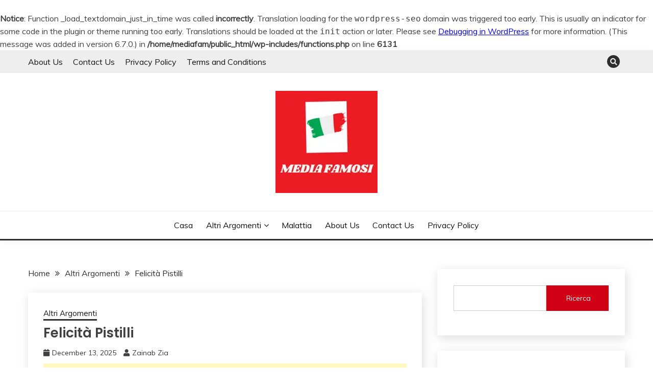

--- FILE ---
content_type: text/html; charset=UTF-8
request_url: https://mediafamosi.com/felicita-pistilli-2/
body_size: 22382
content:
<br />
<b>Notice</b>:  Function _load_textdomain_just_in_time was called <strong>incorrectly</strong>. Translation loading for the <code>wordpress-seo</code> domain was triggered too early. This is usually an indicator for some code in the plugin or theme running too early. Translations should be loaded at the <code>init</code> action or later. Please see <a href="https://developer.wordpress.org/advanced-administration/debug/debug-wordpress/">Debugging in WordPress</a> for more information. (This message was added in version 6.7.0.) in <b>/home/mediafam/public_html/wp-includes/functions.php</b> on line <b>6131</b><br />
<!--WPFC_PAGE_TYPE_post--><!doctype html>
<html lang="it-IT">
<head>
	<script async src="https://pagead2.googlesyndication.com/pagead/js/adsbygoogle.js?client=ca-pub-5660373352801509"
     crossorigin="anonymous"></script>
	
	<!-- Google Tag Manager -->
<script>(function(w,d,s,l,i){w[l]=w[l]||[];w[l].push({'gtm.start':
new Date().getTime(),event:'gtm.js'});var f=d.getElementsByTagName(s)[0],
j=d.createElement(s),dl=l!='dataLayer'?'&l='+l:'';j.async=true;j.src=
'https://www.googletagmanager.com/gtm.js?id='+i+dl;f.parentNode.insertBefore(j,f);
})(window,document,'script','dataLayer','GTM-MZ2WF32');</script>
<!-- End Google Tag Manager -->
	<meta charset="UTF-8">
	<meta name="viewport" content="width=device-width, initial-scale=1">
	<link rel="profile" href="https://gmpg.org/xfn/11">

	<style>
#wpadminbar #wp-admin-bar-wccp_free_top_button .ab-icon:before {
	content: "\f160";
	color: #02CA02;
	top: 3px;
}
#wpadminbar #wp-admin-bar-wccp_free_top_button .ab-icon {
	transform: rotate(45deg);
}
</style>
<meta name='robots' content='index, follow, max-image-preview:large, max-snippet:-1, max-video-preview:-1' />

	<!-- This site is optimized with the Yoast SEO Premium plugin v20.5 (Yoast SEO v20.5) - https://yoast.com/wordpress/plugins/seo/ -->
	<title>Felicità Pistilli - Media Famosi</title>
	<meta name="description" content="Felicità Pistilli - Uno dei volti e dei nomi più noti ai telespettatori del Tg1 è Felicita Pistilli, che ha lavorato come giornalista e invi" />
	<link rel="canonical" href="https://mediafamosi.com/felicita-pistilli-2/" />
	<meta property="og:locale" content="en_US" />
	<meta property="og:type" content="article" />
	<meta property="og:title" content="Felicità Pistilli" />
	<meta property="og:description" content="Felicità Pistilli - Uno dei volti e dei nomi più noti ai telespettatori del Tg1 è Felicita Pistilli, che ha lavorato come giornalista e invi" />
	<meta property="og:url" content="https://mediafamosi.com/felicita-pistilli-2/" />
	<meta property="og:site_name" content="Media Famosi" />
	<meta property="article:published_time" content="2025-12-13T10:04:45+00:00" />
	<meta property="og:image" content="https://mediafamosi.com/wp-content/uploads/2022/06/Felicita-Pistilli.jpg" />
	<meta name="author" content="Zainab Zia" />
	<meta name="twitter:card" content="summary_large_image" />
	<meta name="twitter:label1" content="Written by" />
	<meta name="twitter:data1" content="Zainab Zia" />
	<meta name="twitter:label2" content="Est. reading time" />
	<meta name="twitter:data2" content="5 minutes" />
	<script type="application/ld+json" class="yoast-schema-graph">{"@context":"https://schema.org","@graph":[{"@type":"Article","@id":"https://mediafamosi.com/felicita-pistilli-2/#article","isPartOf":{"@id":"https://mediafamosi.com/felicita-pistilli-2/"},"author":{"name":"Zainab Zia","@id":"https://mediafamosi.com/#/schema/person/d34221674a28a1faf0cb8f3e59894729"},"headline":"Felicità Pistilli","datePublished":"2025-12-13T10:04:45+00:00","dateModified":"2025-12-13T10:04:45+00:00","mainEntityOfPage":{"@id":"https://mediafamosi.com/felicita-pistilli-2/"},"wordCount":948,"commentCount":0,"publisher":{"@id":"https://mediafamosi.com/#/schema/person/76b8ab7439b4a60468c37e1c43552dbf"},"image":{"@id":"https://mediafamosi.com/felicita-pistilli-2/#primaryimage"},"thumbnailUrl":"https://mediafamosi.com/wp-content/uploads/2022/06/Felicita-Pistilli.jpg","keywords":["Felicità Pistilli"],"articleSection":["Altri Argomenti"],"inLanguage":"en-US","potentialAction":[{"@type":"CommentAction","name":"Comment","target":["https://mediafamosi.com/felicita-pistilli-2/#respond"]}]},{"@type":"WebPage","@id":"https://mediafamosi.com/felicita-pistilli-2/","url":"https://mediafamosi.com/felicita-pistilli-2/","name":"Felicità Pistilli - Media Famosi","isPartOf":{"@id":"https://mediafamosi.com/#website"},"primaryImageOfPage":{"@id":"https://mediafamosi.com/felicita-pistilli-2/#primaryimage"},"image":{"@id":"https://mediafamosi.com/felicita-pistilli-2/#primaryimage"},"thumbnailUrl":"https://mediafamosi.com/wp-content/uploads/2022/06/Felicita-Pistilli.jpg","datePublished":"2025-12-13T10:04:45+00:00","dateModified":"2025-12-13T10:04:45+00:00","description":"Felicità Pistilli - Uno dei volti e dei nomi più noti ai telespettatori del Tg1 è Felicita Pistilli, che ha lavorato come giornalista e invi","breadcrumb":{"@id":"https://mediafamosi.com/felicita-pistilli-2/#breadcrumb"},"inLanguage":"en-US","potentialAction":[{"@type":"ReadAction","target":["https://mediafamosi.com/felicita-pistilli-2/"]}]},{"@type":"ImageObject","inLanguage":"en-US","@id":"https://mediafamosi.com/felicita-pistilli-2/#primaryimage","url":"https://mediafamosi.com/wp-content/uploads/2022/06/Felicita-Pistilli.jpg","contentUrl":"https://mediafamosi.com/wp-content/uploads/2022/06/Felicita-Pistilli.jpg","width":275,"height":183},{"@type":"BreadcrumbList","@id":"https://mediafamosi.com/felicita-pistilli-2/#breadcrumb","itemListElement":[{"@type":"ListItem","position":1,"name":"Home","item":"https://mediafamosi.com/"},{"@type":"ListItem","position":2,"name":"Felicità Pistilli"}]},{"@type":"WebSite","@id":"https://mediafamosi.com/#website","url":"https://mediafamosi.com/","name":"Media Famosi","description":"Media con le ultime informazioni su celebrità famose e altri argomenti di tendenza.","publisher":{"@id":"https://mediafamosi.com/#/schema/person/76b8ab7439b4a60468c37e1c43552dbf"},"potentialAction":[{"@type":"SearchAction","target":{"@type":"EntryPoint","urlTemplate":"https://mediafamosi.com/?s={search_term_string}"},"query-input":"required name=search_term_string"}],"inLanguage":"en-US"},{"@type":["Person","Organization"],"@id":"https://mediafamosi.com/#/schema/person/76b8ab7439b4a60468c37e1c43552dbf","name":"admin","image":{"@type":"ImageObject","inLanguage":"en-US","@id":"https://mediafamosi.com/#/schema/person/image/","url":"https://mediafamosi.com/wp-content/uploads/2022/04/200-×-200px.png","contentUrl":"https://mediafamosi.com/wp-content/uploads/2022/04/200-×-200px.png","width":200,"height":200,"caption":"admin"},"logo":{"@id":"https://mediafamosi.com/#/schema/person/image/"},"sameAs":["https://mediafamosi.com"]},{"@type":"Person","@id":"https://mediafamosi.com/#/schema/person/d34221674a28a1faf0cb8f3e59894729","name":"Zainab Zia","image":{"@type":"ImageObject","inLanguage":"en-US","@id":"https://mediafamosi.com/#/schema/person/image/","url":"https://secure.gravatar.com/avatar/4c23bc5ea48a0d75c2fba35ed06545980582a994103a912c776dc332c62d842f?s=96&d=mm&r=g","contentUrl":"https://secure.gravatar.com/avatar/4c23bc5ea48a0d75c2fba35ed06545980582a994103a912c776dc332c62d842f?s=96&d=mm&r=g","caption":"Zainab Zia"},"sameAs":["https://mediafamosi.com/"]}]}</script>
	<!-- / Yoast SEO Premium plugin. -->


<link rel='dns-prefetch' href='//www.googletagmanager.com' />
<link rel='dns-prefetch' href='//fonts.googleapis.com' />
<link rel='dns-prefetch' href='//pagead2.googlesyndication.com' />
<link rel="alternate" type="application/rss+xml" title="Media Famosi &raquo; Feed" href="https://mediafamosi.com/feed/" />
<link rel="alternate" type="application/rss+xml" title="Media Famosi &raquo; Comments Feed" href="https://mediafamosi.com/comments/feed/" />
<link rel="alternate" type="application/rss+xml" title="Media Famosi &raquo; Felicità Pistilli Comments Feed" href="https://mediafamosi.com/felicita-pistilli-2/feed/" />
<link rel="alternate" title="oEmbed (JSON)" type="application/json+oembed" href="https://mediafamosi.com/wp-json/oembed/1.0/embed?url=https%3A%2F%2Fmediafamosi.com%2Ffelicita-pistilli-2%2F" />
<link rel="alternate" title="oEmbed (XML)" type="text/xml+oembed" href="https://mediafamosi.com/wp-json/oembed/1.0/embed?url=https%3A%2F%2Fmediafamosi.com%2Ffelicita-pistilli-2%2F&#038;format=xml" />
<style id='wp-img-auto-sizes-contain-inline-css'>
img:is([sizes=auto i],[sizes^="auto," i]){contain-intrinsic-size:3000px 1500px}
/*# sourceURL=wp-img-auto-sizes-contain-inline-css */
</style>
<style id='wp-block-library-theme-inline-css'>
.wp-block-audio :where(figcaption){color:#555;font-size:13px;text-align:center}.is-dark-theme .wp-block-audio :where(figcaption){color:#ffffffa6}.wp-block-audio{margin:0 0 1em}.wp-block-code{border:1px solid #ccc;border-radius:4px;font-family:Menlo,Consolas,monaco,monospace;padding:.8em 1em}.wp-block-embed :where(figcaption){color:#555;font-size:13px;text-align:center}.is-dark-theme .wp-block-embed :where(figcaption){color:#ffffffa6}.wp-block-embed{margin:0 0 1em}.blocks-gallery-caption{color:#555;font-size:13px;text-align:center}.is-dark-theme .blocks-gallery-caption{color:#ffffffa6}:root :where(.wp-block-image figcaption){color:#555;font-size:13px;text-align:center}.is-dark-theme :root :where(.wp-block-image figcaption){color:#ffffffa6}.wp-block-image{margin:0 0 1em}.wp-block-pullquote{border-bottom:4px solid;border-top:4px solid;color:currentColor;margin-bottom:1.75em}.wp-block-pullquote :where(cite),.wp-block-pullquote :where(footer),.wp-block-pullquote__citation{color:currentColor;font-size:.8125em;font-style:normal;text-transform:uppercase}.wp-block-quote{border-left:.25em solid;margin:0 0 1.75em;padding-left:1em}.wp-block-quote cite,.wp-block-quote footer{color:currentColor;font-size:.8125em;font-style:normal;position:relative}.wp-block-quote:where(.has-text-align-right){border-left:none;border-right:.25em solid;padding-left:0;padding-right:1em}.wp-block-quote:where(.has-text-align-center){border:none;padding-left:0}.wp-block-quote.is-large,.wp-block-quote.is-style-large,.wp-block-quote:where(.is-style-plain){border:none}.wp-block-search .wp-block-search__label{font-weight:700}.wp-block-search__button{border:1px solid #ccc;padding:.375em .625em}:where(.wp-block-group.has-background){padding:1.25em 2.375em}.wp-block-separator.has-css-opacity{opacity:.4}.wp-block-separator{border:none;border-bottom:2px solid;margin-left:auto;margin-right:auto}.wp-block-separator.has-alpha-channel-opacity{opacity:1}.wp-block-separator:not(.is-style-wide):not(.is-style-dots){width:100px}.wp-block-separator.has-background:not(.is-style-dots){border-bottom:none;height:1px}.wp-block-separator.has-background:not(.is-style-wide):not(.is-style-dots){height:2px}.wp-block-table{margin:0 0 1em}.wp-block-table td,.wp-block-table th{word-break:normal}.wp-block-table :where(figcaption){color:#555;font-size:13px;text-align:center}.is-dark-theme .wp-block-table :where(figcaption){color:#ffffffa6}.wp-block-video :where(figcaption){color:#555;font-size:13px;text-align:center}.is-dark-theme .wp-block-video :where(figcaption){color:#ffffffa6}.wp-block-video{margin:0 0 1em}:root :where(.wp-block-template-part.has-background){margin-bottom:0;margin-top:0;padding:1.25em 2.375em}
/*# sourceURL=/wp-includes/css/dist/block-library/theme.min.css */
</style>
<style id='classic-theme-styles-inline-css'>
/*! This file is auto-generated */
.wp-block-button__link{color:#fff;background-color:#32373c;border-radius:9999px;box-shadow:none;text-decoration:none;padding:calc(.667em + 2px) calc(1.333em + 2px);font-size:1.125em}.wp-block-file__button{background:#32373c;color:#fff;text-decoration:none}
/*# sourceURL=/wp-includes/css/classic-themes.min.css */
</style>
<style id='global-styles-inline-css'>
:root{--wp--preset--aspect-ratio--square: 1;--wp--preset--aspect-ratio--4-3: 4/3;--wp--preset--aspect-ratio--3-4: 3/4;--wp--preset--aspect-ratio--3-2: 3/2;--wp--preset--aspect-ratio--2-3: 2/3;--wp--preset--aspect-ratio--16-9: 16/9;--wp--preset--aspect-ratio--9-16: 9/16;--wp--preset--color--black: #000000;--wp--preset--color--cyan-bluish-gray: #abb8c3;--wp--preset--color--white: #ffffff;--wp--preset--color--pale-pink: #f78da7;--wp--preset--color--vivid-red: #cf2e2e;--wp--preset--color--luminous-vivid-orange: #ff6900;--wp--preset--color--luminous-vivid-amber: #fcb900;--wp--preset--color--light-green-cyan: #7bdcb5;--wp--preset--color--vivid-green-cyan: #00d084;--wp--preset--color--pale-cyan-blue: #8ed1fc;--wp--preset--color--vivid-cyan-blue: #0693e3;--wp--preset--color--vivid-purple: #9b51e0;--wp--preset--gradient--vivid-cyan-blue-to-vivid-purple: linear-gradient(135deg,rgb(6,147,227) 0%,rgb(155,81,224) 100%);--wp--preset--gradient--light-green-cyan-to-vivid-green-cyan: linear-gradient(135deg,rgb(122,220,180) 0%,rgb(0,208,130) 100%);--wp--preset--gradient--luminous-vivid-amber-to-luminous-vivid-orange: linear-gradient(135deg,rgb(252,185,0) 0%,rgb(255,105,0) 100%);--wp--preset--gradient--luminous-vivid-orange-to-vivid-red: linear-gradient(135deg,rgb(255,105,0) 0%,rgb(207,46,46) 100%);--wp--preset--gradient--very-light-gray-to-cyan-bluish-gray: linear-gradient(135deg,rgb(238,238,238) 0%,rgb(169,184,195) 100%);--wp--preset--gradient--cool-to-warm-spectrum: linear-gradient(135deg,rgb(74,234,220) 0%,rgb(151,120,209) 20%,rgb(207,42,186) 40%,rgb(238,44,130) 60%,rgb(251,105,98) 80%,rgb(254,248,76) 100%);--wp--preset--gradient--blush-light-purple: linear-gradient(135deg,rgb(255,206,236) 0%,rgb(152,150,240) 100%);--wp--preset--gradient--blush-bordeaux: linear-gradient(135deg,rgb(254,205,165) 0%,rgb(254,45,45) 50%,rgb(107,0,62) 100%);--wp--preset--gradient--luminous-dusk: linear-gradient(135deg,rgb(255,203,112) 0%,rgb(199,81,192) 50%,rgb(65,88,208) 100%);--wp--preset--gradient--pale-ocean: linear-gradient(135deg,rgb(255,245,203) 0%,rgb(182,227,212) 50%,rgb(51,167,181) 100%);--wp--preset--gradient--electric-grass: linear-gradient(135deg,rgb(202,248,128) 0%,rgb(113,206,126) 100%);--wp--preset--gradient--midnight: linear-gradient(135deg,rgb(2,3,129) 0%,rgb(40,116,252) 100%);--wp--preset--font-size--small: 16px;--wp--preset--font-size--medium: 20px;--wp--preset--font-size--large: 25px;--wp--preset--font-size--x-large: 42px;--wp--preset--font-size--larger: 35px;--wp--preset--spacing--20: 0.44rem;--wp--preset--spacing--30: 0.67rem;--wp--preset--spacing--40: 1rem;--wp--preset--spacing--50: 1.5rem;--wp--preset--spacing--60: 2.25rem;--wp--preset--spacing--70: 3.38rem;--wp--preset--spacing--80: 5.06rem;--wp--preset--shadow--natural: 6px 6px 9px rgba(0, 0, 0, 0.2);--wp--preset--shadow--deep: 12px 12px 50px rgba(0, 0, 0, 0.4);--wp--preset--shadow--sharp: 6px 6px 0px rgba(0, 0, 0, 0.2);--wp--preset--shadow--outlined: 6px 6px 0px -3px rgb(255, 255, 255), 6px 6px rgb(0, 0, 0);--wp--preset--shadow--crisp: 6px 6px 0px rgb(0, 0, 0);}:where(.is-layout-flex){gap: 0.5em;}:where(.is-layout-grid){gap: 0.5em;}body .is-layout-flex{display: flex;}.is-layout-flex{flex-wrap: wrap;align-items: center;}.is-layout-flex > :is(*, div){margin: 0;}body .is-layout-grid{display: grid;}.is-layout-grid > :is(*, div){margin: 0;}:where(.wp-block-columns.is-layout-flex){gap: 2em;}:where(.wp-block-columns.is-layout-grid){gap: 2em;}:where(.wp-block-post-template.is-layout-flex){gap: 1.25em;}:where(.wp-block-post-template.is-layout-grid){gap: 1.25em;}.has-black-color{color: var(--wp--preset--color--black) !important;}.has-cyan-bluish-gray-color{color: var(--wp--preset--color--cyan-bluish-gray) !important;}.has-white-color{color: var(--wp--preset--color--white) !important;}.has-pale-pink-color{color: var(--wp--preset--color--pale-pink) !important;}.has-vivid-red-color{color: var(--wp--preset--color--vivid-red) !important;}.has-luminous-vivid-orange-color{color: var(--wp--preset--color--luminous-vivid-orange) !important;}.has-luminous-vivid-amber-color{color: var(--wp--preset--color--luminous-vivid-amber) !important;}.has-light-green-cyan-color{color: var(--wp--preset--color--light-green-cyan) !important;}.has-vivid-green-cyan-color{color: var(--wp--preset--color--vivid-green-cyan) !important;}.has-pale-cyan-blue-color{color: var(--wp--preset--color--pale-cyan-blue) !important;}.has-vivid-cyan-blue-color{color: var(--wp--preset--color--vivid-cyan-blue) !important;}.has-vivid-purple-color{color: var(--wp--preset--color--vivid-purple) !important;}.has-black-background-color{background-color: var(--wp--preset--color--black) !important;}.has-cyan-bluish-gray-background-color{background-color: var(--wp--preset--color--cyan-bluish-gray) !important;}.has-white-background-color{background-color: var(--wp--preset--color--white) !important;}.has-pale-pink-background-color{background-color: var(--wp--preset--color--pale-pink) !important;}.has-vivid-red-background-color{background-color: var(--wp--preset--color--vivid-red) !important;}.has-luminous-vivid-orange-background-color{background-color: var(--wp--preset--color--luminous-vivid-orange) !important;}.has-luminous-vivid-amber-background-color{background-color: var(--wp--preset--color--luminous-vivid-amber) !important;}.has-light-green-cyan-background-color{background-color: var(--wp--preset--color--light-green-cyan) !important;}.has-vivid-green-cyan-background-color{background-color: var(--wp--preset--color--vivid-green-cyan) !important;}.has-pale-cyan-blue-background-color{background-color: var(--wp--preset--color--pale-cyan-blue) !important;}.has-vivid-cyan-blue-background-color{background-color: var(--wp--preset--color--vivid-cyan-blue) !important;}.has-vivid-purple-background-color{background-color: var(--wp--preset--color--vivid-purple) !important;}.has-black-border-color{border-color: var(--wp--preset--color--black) !important;}.has-cyan-bluish-gray-border-color{border-color: var(--wp--preset--color--cyan-bluish-gray) !important;}.has-white-border-color{border-color: var(--wp--preset--color--white) !important;}.has-pale-pink-border-color{border-color: var(--wp--preset--color--pale-pink) !important;}.has-vivid-red-border-color{border-color: var(--wp--preset--color--vivid-red) !important;}.has-luminous-vivid-orange-border-color{border-color: var(--wp--preset--color--luminous-vivid-orange) !important;}.has-luminous-vivid-amber-border-color{border-color: var(--wp--preset--color--luminous-vivid-amber) !important;}.has-light-green-cyan-border-color{border-color: var(--wp--preset--color--light-green-cyan) !important;}.has-vivid-green-cyan-border-color{border-color: var(--wp--preset--color--vivid-green-cyan) !important;}.has-pale-cyan-blue-border-color{border-color: var(--wp--preset--color--pale-cyan-blue) !important;}.has-vivid-cyan-blue-border-color{border-color: var(--wp--preset--color--vivid-cyan-blue) !important;}.has-vivid-purple-border-color{border-color: var(--wp--preset--color--vivid-purple) !important;}.has-vivid-cyan-blue-to-vivid-purple-gradient-background{background: var(--wp--preset--gradient--vivid-cyan-blue-to-vivid-purple) !important;}.has-light-green-cyan-to-vivid-green-cyan-gradient-background{background: var(--wp--preset--gradient--light-green-cyan-to-vivid-green-cyan) !important;}.has-luminous-vivid-amber-to-luminous-vivid-orange-gradient-background{background: var(--wp--preset--gradient--luminous-vivid-amber-to-luminous-vivid-orange) !important;}.has-luminous-vivid-orange-to-vivid-red-gradient-background{background: var(--wp--preset--gradient--luminous-vivid-orange-to-vivid-red) !important;}.has-very-light-gray-to-cyan-bluish-gray-gradient-background{background: var(--wp--preset--gradient--very-light-gray-to-cyan-bluish-gray) !important;}.has-cool-to-warm-spectrum-gradient-background{background: var(--wp--preset--gradient--cool-to-warm-spectrum) !important;}.has-blush-light-purple-gradient-background{background: var(--wp--preset--gradient--blush-light-purple) !important;}.has-blush-bordeaux-gradient-background{background: var(--wp--preset--gradient--blush-bordeaux) !important;}.has-luminous-dusk-gradient-background{background: var(--wp--preset--gradient--luminous-dusk) !important;}.has-pale-ocean-gradient-background{background: var(--wp--preset--gradient--pale-ocean) !important;}.has-electric-grass-gradient-background{background: var(--wp--preset--gradient--electric-grass) !important;}.has-midnight-gradient-background{background: var(--wp--preset--gradient--midnight) !important;}.has-small-font-size{font-size: var(--wp--preset--font-size--small) !important;}.has-medium-font-size{font-size: var(--wp--preset--font-size--medium) !important;}.has-large-font-size{font-size: var(--wp--preset--font-size--large) !important;}.has-x-large-font-size{font-size: var(--wp--preset--font-size--x-large) !important;}
:where(.wp-block-post-template.is-layout-flex){gap: 1.25em;}:where(.wp-block-post-template.is-layout-grid){gap: 1.25em;}
:where(.wp-block-term-template.is-layout-flex){gap: 1.25em;}:where(.wp-block-term-template.is-layout-grid){gap: 1.25em;}
:where(.wp-block-columns.is-layout-flex){gap: 2em;}:where(.wp-block-columns.is-layout-grid){gap: 2em;}
:root :where(.wp-block-pullquote){font-size: 1.5em;line-height: 1.6;}
/*# sourceURL=global-styles-inline-css */
</style>
<link rel='stylesheet' id='wpo_min-header-0-css' href='https://mediafamosi.com/wp-content/cache/wpo-minify/1768983125/assets/wpo-minify-header-01cfebd2.min.css' media='all' />
<script id="jquery-js-after">
!function($){"use strict";$(document).ready(function(){$(this).scrollTop()>100&&$(".hfe-scroll-to-top-wrap").removeClass("hfe-scroll-to-top-hide"),$(window).scroll(function(){$(this).scrollTop()<100?$(".hfe-scroll-to-top-wrap").fadeOut(300):$(".hfe-scroll-to-top-wrap").fadeIn(300)}),$(".hfe-scroll-to-top-wrap").on("click",function(){$("html, body").animate({scrollTop:0},300);return!1})})}(jQuery);
!function($){'use strict';$(document).ready(function(){var bar=$('.hfe-reading-progress-bar');if(!bar.length)return;$(window).on('scroll',function(){var s=$(window).scrollTop(),d=$(document).height()-$(window).height(),p=d? s/d*100:0;bar.css('width',p+'%')});});}(jQuery);
//# sourceURL=jquery-js-after
</script>
<script defer='defer' src="https://mediafamosi.com/wp-content/cache/wpo-minify/1768983125/assets/wpo-minify-header-7c3e0e51.min.js" id="wpo_min-header-0-js"></script>

<!-- Google tag (gtag.js) snippet added by Site Kit -->
<!-- Google Analytics snippet added by Site Kit -->
<script defer='defer' src="https://www.googletagmanager.com/gtag/js?id=G-MDT7SRR9FV" id="google_gtagjs-js" async></script>
<script id="google_gtagjs-js-after">
window.dataLayer = window.dataLayer || [];function gtag(){dataLayer.push(arguments);}
gtag("set","linker",{"domains":["mediafamosi.com"]});
gtag("js", new Date());
gtag("set", "developer_id.dZTNiMT", true);
gtag("config", "G-MDT7SRR9FV");
//# sourceURL=google_gtagjs-js-after
</script>
<link rel="https://api.w.org/" href="https://mediafamosi.com/wp-json/" /><link rel="alternate" title="JSON" type="application/json" href="https://mediafamosi.com/wp-json/wp/v2/posts/11316" /><link rel="EditURI" type="application/rsd+xml" title="RSD" href="https://mediafamosi.com/xmlrpc.php?rsd" />
<meta name="generator" content="WordPress 6.9" />
<link rel='shortlink' href='https://mediafamosi.com/?p=11316' />
<meta name="generator" content="Site Kit by Google 1.170.0" /><script id="wpcp_disable_selection" type="text/javascript">
var image_save_msg='You are not allowed to save images!';
	var no_menu_msg='Context Menu disabled!';
	var smessage = "Il contenuto è protetto !!";

function disableEnterKey(e)
{
	var elemtype = e.target.tagName;
	
	elemtype = elemtype.toUpperCase();
	
	if (elemtype == "TEXT" || elemtype == "TEXTAREA" || elemtype == "INPUT" || elemtype == "PASSWORD" || elemtype == "SELECT" || elemtype == "OPTION" || elemtype == "EMBED")
	{
		elemtype = 'TEXT';
	}
	
	if (e.ctrlKey){
     var key;
     if(window.event)
          key = window.event.keyCode;     //IE
     else
          key = e.which;     //firefox (97)
    //if (key != 17) alert(key);
     if (elemtype!= 'TEXT' && (key == 97 || key == 65 || key == 67 || key == 99 || key == 88 || key == 120 || key == 26 || key == 85  || key == 86 || key == 83 || key == 43 || key == 73))
     {
		if(wccp_free_iscontenteditable(e)) return true;
		show_wpcp_message('You are not allowed to copy content or view source');
		return false;
     }else
     	return true;
     }
}


/*For contenteditable tags*/
function wccp_free_iscontenteditable(e)
{
	var e = e || window.event; // also there is no e.target property in IE. instead IE uses window.event.srcElement
  	
	var target = e.target || e.srcElement;

	var elemtype = e.target.nodeName;
	
	elemtype = elemtype.toUpperCase();
	
	var iscontenteditable = "false";
		
	if(typeof target.getAttribute!="undefined" ) iscontenteditable = target.getAttribute("contenteditable"); // Return true or false as string
	
	var iscontenteditable2 = false;
	
	if(typeof target.isContentEditable!="undefined" ) iscontenteditable2 = target.isContentEditable; // Return true or false as boolean

	if(target.parentElement.isContentEditable) iscontenteditable2 = true;
	
	if (iscontenteditable == "true" || iscontenteditable2 == true)
	{
		if(typeof target.style!="undefined" ) target.style.cursor = "text";
		
		return true;
	}
}

////////////////////////////////////
function disable_copy(e)
{	
	var e = e || window.event; // also there is no e.target property in IE. instead IE uses window.event.srcElement
	
	var elemtype = e.target.tagName;
	
	elemtype = elemtype.toUpperCase();
	
	if (elemtype == "TEXT" || elemtype == "TEXTAREA" || elemtype == "INPUT" || elemtype == "PASSWORD" || elemtype == "SELECT" || elemtype == "OPTION" || elemtype == "EMBED")
	{
		elemtype = 'TEXT';
	}
	
	if(wccp_free_iscontenteditable(e)) return true;
	
	var isSafari = /Safari/.test(navigator.userAgent) && /Apple Computer/.test(navigator.vendor);
	
	var checker_IMG = '';
	if (elemtype == "IMG" && checker_IMG == 'checked' && e.detail >= 2) {show_wpcp_message(alertMsg_IMG);return false;}
	if (elemtype != "TEXT")
	{
		if (smessage !== "" && e.detail == 2)
			show_wpcp_message(smessage);
		
		if (isSafari)
			return true;
		else
			return false;
	}	
}

//////////////////////////////////////////
function disable_copy_ie()
{
	var e = e || window.event;
	var elemtype = window.event.srcElement.nodeName;
	elemtype = elemtype.toUpperCase();
	if(wccp_free_iscontenteditable(e)) return true;
	if (elemtype == "IMG") {show_wpcp_message(alertMsg_IMG);return false;}
	if (elemtype != "TEXT" && elemtype != "TEXTAREA" && elemtype != "INPUT" && elemtype != "PASSWORD" && elemtype != "SELECT" && elemtype != "OPTION" && elemtype != "EMBED")
	{
		return false;
	}
}	
function reEnable()
{
	return true;
}
document.onkeydown = disableEnterKey;
document.onselectstart = disable_copy_ie;
if(navigator.userAgent.indexOf('MSIE')==-1)
{
	document.onmousedown = disable_copy;
	document.onclick = reEnable;
}
function disableSelection(target)
{
    //For IE This code will work
    if (typeof target.onselectstart!="undefined")
    target.onselectstart = disable_copy_ie;
    
    //For Firefox This code will work
    else if (typeof target.style.MozUserSelect!="undefined")
    {target.style.MozUserSelect="none";}
    
    //All other  (ie: Opera) This code will work
    else
    target.onmousedown=function(){return false}
    target.style.cursor = "default";
}
//Calling the JS function directly just after body load
window.onload = function(){disableSelection(document.body);};

//////////////////special for safari Start////////////////
var onlongtouch;
var timer;
var touchduration = 1000; //length of time we want the user to touch before we do something

var elemtype = "";
function touchstart(e) {
	var e = e || window.event;
  // also there is no e.target property in IE.
  // instead IE uses window.event.srcElement
  	var target = e.target || e.srcElement;
	
	elemtype = window.event.srcElement.nodeName;
	
	elemtype = elemtype.toUpperCase();
	
	if(!wccp_pro_is_passive()) e.preventDefault();
	if (!timer) {
		timer = setTimeout(onlongtouch, touchduration);
	}
}

function touchend() {
    //stops short touches from firing the event
    if (timer) {
        clearTimeout(timer);
        timer = null;
    }
	onlongtouch();
}

onlongtouch = function(e) { //this will clear the current selection if anything selected
	
	if (elemtype != "TEXT" && elemtype != "TEXTAREA" && elemtype != "INPUT" && elemtype != "PASSWORD" && elemtype != "SELECT" && elemtype != "EMBED" && elemtype != "OPTION")	
	{
		if (window.getSelection) {
			if (window.getSelection().empty) {  // Chrome
			window.getSelection().empty();
			} else if (window.getSelection().removeAllRanges) {  // Firefox
			window.getSelection().removeAllRanges();
			}
		} else if (document.selection) {  // IE?
			document.selection.empty();
		}
		return false;
	}
};

document.addEventListener("DOMContentLoaded", function(event) { 
    window.addEventListener("touchstart", touchstart, false);
    window.addEventListener("touchend", touchend, false);
});

function wccp_pro_is_passive() {

  var cold = false,
  hike = function() {};

  try {
	  const object1 = {};
  var aid = Object.defineProperty(object1, 'passive', {
  get() {cold = true}
  });
  window.addEventListener('test', hike, aid);
  window.removeEventListener('test', hike, aid);
  } catch (e) {}

  return cold;
}
/*special for safari End*/
</script>
<script id="wpcp_disable_Right_Click" type="text/javascript">
document.ondragstart = function() { return false;}
	function nocontext(e) {
	   return false;
	}
	document.oncontextmenu = nocontext;
</script>
<style>
.unselectable
{
-moz-user-select:none;
-webkit-user-select:none;
cursor: default;
}
html
{
-webkit-touch-callout: none;
-webkit-user-select: none;
-khtml-user-select: none;
-moz-user-select: none;
-ms-user-select: none;
user-select: none;
-webkit-tap-highlight-color: rgba(0,0,0,0);
}
</style>
<script id="wpcp_css_disable_selection" type="text/javascript">
var e = document.getElementsByTagName('body')[0];
if(e)
{
	e.setAttribute('unselectable',"on");
}
</script>
<link rel="pingback" href="https://mediafamosi.com/xmlrpc.php">
<!-- Google AdSense meta tags added by Site Kit -->
<meta name="google-adsense-platform-account" content="ca-host-pub-2644536267352236">
<meta name="google-adsense-platform-domain" content="sitekit.withgoogle.com">
<!-- End Google AdSense meta tags added by Site Kit -->
<meta name="generator" content="Elementor 3.34.2; features: additional_custom_breakpoints; settings: css_print_method-external, google_font-enabled, font_display-auto">
			<style>
				.e-con.e-parent:nth-of-type(n+4):not(.e-lazyloaded):not(.e-no-lazyload),
				.e-con.e-parent:nth-of-type(n+4):not(.e-lazyloaded):not(.e-no-lazyload) * {
					background-image: none !important;
				}
				@media screen and (max-height: 1024px) {
					.e-con.e-parent:nth-of-type(n+3):not(.e-lazyloaded):not(.e-no-lazyload),
					.e-con.e-parent:nth-of-type(n+3):not(.e-lazyloaded):not(.e-no-lazyload) * {
						background-image: none !important;
					}
				}
				@media screen and (max-height: 640px) {
					.e-con.e-parent:nth-of-type(n+2):not(.e-lazyloaded):not(.e-no-lazyload),
					.e-con.e-parent:nth-of-type(n+2):not(.e-lazyloaded):not(.e-no-lazyload) * {
						background-image: none !important;
					}
				}
			</style>
					<style type="text/css">
					.site-title,
			.site-description {
				position: absolute;
				clip: rect(1px, 1px, 1px, 1px);
				}
					</style>
		<style id="custom-background-css">
body.custom-background { background-color: #ffffff; }
</style>
	
<!-- Google AdSense snippet added by Site Kit -->
<script async src="https://pagead2.googlesyndication.com/pagead/js/adsbygoogle.js?client=ca-pub-5660373352801509&amp;host=ca-host-pub-2644536267352236" crossorigin="anonymous"></script>

<!-- End Google AdSense snippet added by Site Kit -->
<link rel="icon" href="https://mediafamosi.com/wp-content/uploads/2022/04/cropped-512px-x512px-32x32.png" sizes="32x32" />
<link rel="icon" href="https://mediafamosi.com/wp-content/uploads/2022/04/cropped-512px-x512px-192x192.png" sizes="192x192" />
<link rel="apple-touch-icon" href="https://mediafamosi.com/wp-content/uploads/2022/04/cropped-512px-x512px-180x180.png" />
<meta name="msapplication-TileImage" content="https://mediafamosi.com/wp-content/uploads/2022/04/cropped-512px-x512px-270x270.png" />
</head>
<body class="wp-singular post-template-default single single-post postid-11316 single-format-standard custom-background wp-custom-logo wp-embed-responsive wp-theme-fairy unselectable ehf-footer ehf-template-fairy ehf-stylesheet-fairy ct-sticky-sidebar elementor-default elementor-kit-86">
	<!-- Google Tag Manager (noscript) -->
<noscript><iframe src="https://www.googletagmanager.com/ns.html?id=GTM-MZ2WF32"
height="0" width="0" style="display:none;visibility:hidden"></iframe></noscript>
<!-- End Google Tag Manager (noscript) -->
<div id="page" class="site">
        <a class="skip-link screen-reader-text" href="#content">Skip to content</a>
            <section class="search-section">
            <div class="container">
                <button class="close-btn"><i class="fa fa-times"></i></button>
                <form role="search" method="get" class="search-form" action="https://mediafamosi.com/">
				<label>
					<span class="screen-reader-text">Search for:</span>
					<input type="search" class="search-field" placeholder="Search &hellip;" value="" name="s" />
				</label>
				<input type="submit" class="search-submit" value="Search" />
			</form>            </div>
        </section>
            <header id="masthead" class="site-header text-center site-header-v2">
                            <section class="site-header-topbar">
                    <a href="#" class="top-header-toggle-btn">
                        <i class="fa fa-chevron-down" aria-hidden="true"></i>
                    </a>
                    <div class="container">
                        <div class="row">
                            <div class="col col-sm-2-3 col-md-2-3 col-lg-2-4">
                                        <nav class="site-header-top-nav">
            <ul class="site-header-top-menu"><li class="page_item page-item-11"><a href="https://mediafamosi.com/about-us/">About Us</a></li>
<li class="page_item page-item-17"><a href="https://mediafamosi.com/contact-us/">Contact Us</a></li>
<li class="page_item page-item-20"><a href="https://mediafamosi.com/privacy-policy-2/">Privacy Policy</a></li>
<li class="page_item page-item-615"><a href="https://mediafamosi.com/terms-and-conditions/">Terms and Conditions</a></li>
</ul>
        </nav>
                                </div>
                            <div class="col col-sm-1-3 col-md-1-3 col-lg-1-4">
                                <div class="fairy-menu-social topbar-flex-grid">
                                            <button class="search-toggle"><i class="fa fa-search"></i></button>
                                    </div>
                            </div>
                        </div>
                    </div>
                </section>
            
        <div id="site-nav-wrap">
            <section id="site-navigation" class="site-header-top header-main-bar" >
                <div class="container">
                    <div class="row">
                        <div class="col-1-1">
                                    <div class="site-branding">
            <a href="https://mediafamosi.com/" class="custom-logo-link" rel="home"><img width="200" height="200" src="https://mediafamosi.com/wp-content/uploads/2022/04/200-×-200px.png" class="custom-logo" alt="Media Famosi" decoding="async" srcset="https://mediafamosi.com/wp-content/uploads/2022/04/200-×-200px.png 200w, https://mediafamosi.com/wp-content/uploads/2022/04/200-×-200px-150x150.png 150w" sizes="(max-width: 200px) 100vw, 200px" /></a>                <p class="site-title"><a href="https://mediafamosi.com/" rel="home">Media Famosi</a></p>
                            <p class="site-description">Media con le ultime informazioni su celebrità famose e altri argomenti di tendenza.</p>
                    </div><!-- .site-branding -->

        <button id="menu-toggle-button" class="menu-toggle" aria-controls="primary-menu" aria-expanded="false">
            <span class="line"></span>
            <span class="line"></span>
            <span class="line"></span>
        </button>
                            </div>

                    </div>
                </div>
            </section>

            <section class="site-header-bottom">
                <div class="container">
                            <nav class="main-navigation">
            <ul id="primary-menu" class="nav navbar-nav nav-menu justify-content-center">
                <li id="menu-item-33" class="menu-item menu-item-type-custom menu-item-object-custom menu-item-home menu-item-33"><a href="https://mediafamosi.com">Casa</a></li>
<li id="menu-item-35" class="menu-item menu-item-type-taxonomy menu-item-object-category current-post-ancestor current-menu-parent current-post-parent menu-item-has-children menu-item-35"><a href="https://mediafamosi.com/category/altri-argomenti/">Altri Argomenti</a>
<ul class="sub-menu">
	<li id="menu-item-431" class="menu-item menu-item-type-taxonomy menu-item-object-category menu-item-431"><a href="https://mediafamosi.com/category/altri-argomenti/fidanzata/">Fidanzata</a></li>
	<li id="menu-item-379" class="menu-item menu-item-type-taxonomy menu-item-object-category menu-item-379"><a href="https://mediafamosi.com/category/altri-argomenti/cast/">Cast</a></li>
	<li id="menu-item-352" class="menu-item menu-item-type-taxonomy menu-item-object-category menu-item-352"><a href="https://mediafamosi.com/category/altri-argomenti/trucco/">Trucco</a></li>
	<li id="menu-item-61" class="menu-item menu-item-type-taxonomy menu-item-object-category menu-item-61"><a href="https://mediafamosi.com/category/altri-argomenti/figlia/">Figlia</a></li>
	<li id="menu-item-63" class="menu-item menu-item-type-taxonomy menu-item-object-category menu-item-63"><a href="https://mediafamosi.com/category/altri-argomenti/genitori/">Genitori</a></li>
	<li id="menu-item-62" class="menu-item menu-item-type-taxonomy menu-item-object-category menu-item-62"><a href="https://mediafamosi.com/category/altri-argomenti/famiglia/">Famiglia</a></li>
	<li id="menu-item-65" class="menu-item menu-item-type-taxonomy menu-item-object-category menu-item-65"><a href="https://mediafamosi.com/category/altri-argomenti/gratis/">Gratis</a></li>
	<li id="menu-item-66" class="menu-item menu-item-type-taxonomy menu-item-object-category menu-item-66"><a href="https://mediafamosi.com/category/altri-argomenti/cantante/">Cantante</a></li>
	<li id="menu-item-69" class="menu-item menu-item-type-taxonomy menu-item-object-category menu-item-69"><a href="https://mediafamosi.com/category/altri-argomenti/vita/">Vita</a></li>
	<li id="menu-item-72" class="menu-item menu-item-type-taxonomy menu-item-object-category menu-item-72"><a href="https://mediafamosi.com/category/altri-argomenti/infortunio/">Infortunio</a></li>
	<li id="menu-item-73" class="menu-item menu-item-type-taxonomy menu-item-object-category menu-item-73"><a href="https://mediafamosi.com/category/altri-argomenti/altezza/">Altezza</a></li>
	<li id="menu-item-77" class="menu-item menu-item-type-taxonomy menu-item-object-category menu-item-77"><a href="https://mediafamosi.com/category/altri-argomenti/quando/">Quando</a></li>
	<li id="menu-item-78" class="menu-item menu-item-type-taxonomy menu-item-object-category menu-item-78"><a href="https://mediafamosi.com/category/altri-argomenti/donne/">Donne</a></li>
	<li id="menu-item-81" class="menu-item menu-item-type-taxonomy menu-item-object-category menu-item-81"><a href="https://mediafamosi.com/category/altri-argomenti/marito/">Marito</a></li>
	<li id="menu-item-286" class="menu-item menu-item-type-taxonomy menu-item-object-category menu-item-286"><a href="https://mediafamosi.com/category/altri-argomenti/tissi/">Tissi</a></li>
	<li id="menu-item-287" class="menu-item menu-item-type-taxonomy menu-item-object-category menu-item-287"><a href="https://mediafamosi.com/category/altri-argomenti/notizie/">Notizie</a></li>
	<li id="menu-item-288" class="menu-item menu-item-type-taxonomy menu-item-object-category menu-item-288"><a href="https://mediafamosi.com/category/altri-argomenti/storia/">Storia</a></li>
	<li id="menu-item-289" class="menu-item menu-item-type-taxonomy menu-item-object-category menu-item-289"><a href="https://mediafamosi.com/category/altri-argomenti/morte/">Morte</a></li>
	<li id="menu-item-291" class="menu-item menu-item-type-taxonomy menu-item-object-category menu-item-291"><a href="https://mediafamosi.com/category/biografia/">Biografia</a></li>
	<li id="menu-item-36" class="menu-item menu-item-type-taxonomy menu-item-object-category menu-item-36"><a href="https://mediafamosi.com/category/oggi/">Oggi</a></li>
	<li id="menu-item-38" class="menu-item menu-item-type-taxonomy menu-item-object-category menu-item-38"><a href="https://mediafamosi.com/category/morto/">Morto</a></li>
	<li id="menu-item-39" class="menu-item menu-item-type-taxonomy menu-item-object-category menu-item-39"><a href="https://mediafamosi.com/category/incidente/">Incidente</a></li>
	<li id="menu-item-1115" class="menu-item menu-item-type-taxonomy menu-item-object-category menu-item-1115"><a href="https://mediafamosi.com/category/stipendio/">Stipendio</a></li>
</ul>
</li>
<li id="menu-item-34" class="menu-item menu-item-type-taxonomy menu-item-object-category menu-item-34"><a href="https://mediafamosi.com/category/malattia/">Malattia</a></li>
<li id="menu-item-46189" class="menu-item menu-item-type-post_type menu-item-object-page menu-item-46189"><a href="https://mediafamosi.com/about-us/">About Us</a></li>
<li id="menu-item-46190" class="menu-item menu-item-type-post_type menu-item-object-page menu-item-46190"><a href="https://mediafamosi.com/contact-us/">Contact Us</a></li>
<li id="menu-item-46191" class="menu-item menu-item-type-post_type menu-item-object-page menu-item-46191"><a href="https://mediafamosi.com/privacy-policy-2/">Privacy Policy</a></li>
                <button class="close_nav"><i class="fa fa-times"></i></button>
            </ul>
        </nav><!-- #site-navigation -->

                </div>
            </section>
        </div>
            </header><!-- #masthead -->
    <div id="content" class="site-content">
    <main class="site-main">
        <section class="single-section sec-spacing">
            <div class="container">
				<script async src="https://pagead2.googlesyndication.com/pagead/js/adsbygoogle.js?client=ca-pub-5660373352801509"
     crossorigin="anonymous"></script>
                                <div class="row ">
                    <div id="primary" class="col-1-1 col-md-2-3">

                                        <div class="fairy-breadcrumb-wrapper">
                    <div class='breadcrumbs init-animate clearfix'><div id='fairy-breadcrumbs' class='clearfix'><div role="navigation" aria-label="Breadcrumbs" class="breadcrumb-trail breadcrumbs" itemprop="breadcrumb"><ul class="trail-items" itemscope itemtype="http://schema.org/BreadcrumbList"><meta name="numberOfItems" content="3" /><meta name="itemListOrder" content="Ascending" /><li itemprop="itemListElement" itemscope itemtype="http://schema.org/ListItem" class="trail-item trail-begin"><a href="https://mediafamosi.com/" rel="home" itemprop="item"><span itemprop="name">Home</span></a><meta itemprop="position" content="1" /></li><li itemprop="itemListElement" itemscope itemtype="http://schema.org/ListItem" class="trail-item"><a href="https://mediafamosi.com/category/altri-argomenti/" itemprop="item"><span itemprop="name">Altri Argomenti</span></a><meta itemprop="position" content="2" /></li><li itemprop="itemListElement" itemscope itemtype="http://schema.org/ListItem" class="trail-item trail-end"><a href="https://mediafamosi.com/felicita-pistilli-2/" itemprop="item"><span itemprop="name">Felicità Pistilli</span></a><meta itemprop="position" content="3" /></li></ul></div></div></div>                </div>
                
                        
<article id="post-11316" class="post-11316 post type-post status-publish format-standard hentry category-altri-argomenti tag-felicita-pistilli-2">
    <!-- for full single column card layout add [.card-full-width] class -->
    <div class="card card-blog-post card-full-width card-single-article">
                <div class="card_body">
            <div>
            <div class="category-label-group"><span class="cat-links"><a class="ct-cat-item-9" href="https://mediafamosi.com/category/altri-argomenti/"  rel="category tag">Altri Argomenti</a> </span></div>

            <h1 class="card_title">Felicità Pistilli</h1>                            <div class="entry-meta">
                    <span class="posted-on"><i class="fa fa-calendar"></i><a href="https://mediafamosi.com/felicita-pistilli-2/" rel="bookmark"><time class="entry-date published updated" datetime="2025-12-13T10:04:45+00:00">December 13, 2025</time></a></span><span class="byline"> <span class="author vcard"><i class="fa fa-user"></i><a class="url fn n" href="https://mediafamosi.com/author/zainab/">Zainab Zia</a></span></span>                </div><!-- .entry-meta -->
                        </div>

            <div class="entry-content">
                <div class='code-block code-block-1' style='margin: 8px auto; text-align: center; display: block; clear: both;'>
<script async src="https://pagead2.googlesyndication.com/pagead/js/adsbygoogle.js?client=ca-pub-5660373352801509"
     crossorigin="anonymous"></script>
<ins class="adsbygoogle"
     style="display:block; text-align:center;"
     data-ad-layout="in-article"
     data-ad-format="fluid"
     data-ad-client="ca-pub-5660373352801509"
     data-ad-slot="1073578756"></ins>
<script>
     (adsbygoogle = window.adsbygoogle || []).push({});
</script></div>
<div class='heateorSssClear'></div><div  class='heateor_sss_sharing_container heateor_sss_horizontal_sharing' data-heateor-sss-href='https://mediafamosi.com/felicita-pistilli-2/'><div class='heateor_sss_sharing_title' style="font-weight:bold" >Spargi l&#039;amore</div><div class="heateor_sss_sharing_ul"><a aria-label="Facebook" class="heateor_sss_facebook" href="https://www.facebook.com/sharer/sharer.php?u=https%3A%2F%2Fmediafamosi.com%2Ffelicita-pistilli-2%2F" title="Facebook" rel="nofollow noopener" target="_blank" style="font-size:32px!important;box-shadow:none;display:inline-block;vertical-align:middle"><span class="heateor_sss_svg" style="background-color:#0765FE;width:35px;height:35px;border-radius:999px;display:inline-block;opacity:1;float:left;font-size:32px;box-shadow:none;display:inline-block;font-size:16px;padding:0 4px;vertical-align:middle;background-repeat:repeat;overflow:hidden;padding:0;cursor:pointer;box-sizing:content-box"><svg style="display:block;border-radius:999px;" focusable="false" aria-hidden="true" xmlns="http://www.w3.org/2000/svg" width="100%" height="100%" viewBox="0 0 32 32"><path fill="#fff" d="M28 16c0-6.627-5.373-12-12-12S4 9.373 4 16c0 5.628 3.875 10.35 9.101 11.647v-7.98h-2.474V16H13.1v-1.58c0-4.085 1.849-5.978 5.859-5.978.76 0 2.072.15 2.608.298v3.325c-.283-.03-.775-.045-1.386-.045-1.967 0-2.728.745-2.728 2.683V16h3.92l-.673 3.667h-3.247v8.245C23.395 27.195 28 22.135 28 16Z"></path></svg></span></a><a aria-label="Twitter" class="heateor_sss_button_twitter" href="https://twitter.com/intent/tweet?text=Felicit%C3%A0%20Pistilli&url=https%3A%2F%2Fmediafamosi.com%2Ffelicita-pistilli-2%2F" title="Twitter" rel="nofollow noopener" target="_blank" style="font-size:32px!important;box-shadow:none;display:inline-block;vertical-align:middle"><span class="heateor_sss_svg heateor_sss_s__default heateor_sss_s_twitter" style="background-color:#55acee;width:35px;height:35px;border-radius:999px;display:inline-block;opacity:1;float:left;font-size:32px;box-shadow:none;display:inline-block;font-size:16px;padding:0 4px;vertical-align:middle;background-repeat:repeat;overflow:hidden;padding:0;cursor:pointer;box-sizing:content-box"><svg style="display:block;border-radius:999px;" focusable="false" aria-hidden="true" xmlns="http://www.w3.org/2000/svg" width="100%" height="100%" viewBox="-4 -4 39 39"><path d="M28 8.557a9.913 9.913 0 0 1-2.828.775 4.93 4.93 0 0 0 2.166-2.725 9.738 9.738 0 0 1-3.13 1.194 4.92 4.92 0 0 0-3.593-1.55 4.924 4.924 0 0 0-4.794 6.049c-4.09-.21-7.72-2.17-10.15-5.15a4.942 4.942 0 0 0-.665 2.477c0 1.71.87 3.214 2.19 4.1a4.968 4.968 0 0 1-2.23-.616v.06c0 2.39 1.7 4.38 3.952 4.83-.414.115-.85.174-1.297.174-.318 0-.626-.03-.928-.086a4.935 4.935 0 0 0 4.6 3.42 9.893 9.893 0 0 1-6.114 2.107c-.398 0-.79-.023-1.175-.068a13.953 13.953 0 0 0 7.55 2.213c9.056 0 14.01-7.507 14.01-14.013 0-.213-.005-.426-.015-.637.96-.695 1.795-1.56 2.455-2.55z" fill="#fff"></path></svg></span></a><a aria-label="Reddit" class="heateor_sss_button_reddit" href="https://reddit.com/submit?url=https%3A%2F%2Fmediafamosi.com%2Ffelicita-pistilli-2%2F&title=Felicit%C3%A0%20Pistilli" title="Reddit" rel="nofollow noopener" target="_blank" style="font-size:32px!important;box-shadow:none;display:inline-block;vertical-align:middle"><span class="heateor_sss_svg heateor_sss_s__default heateor_sss_s_reddit" style="background-color:#ff5700;width:35px;height:35px;border-radius:999px;display:inline-block;opacity:1;float:left;font-size:32px;box-shadow:none;display:inline-block;font-size:16px;padding:0 4px;vertical-align:middle;background-repeat:repeat;overflow:hidden;padding:0;cursor:pointer;box-sizing:content-box"><svg style="display:block;border-radius:999px;" focusable="false" aria-hidden="true" xmlns="http://www.w3.org/2000/svg" width="100%" height="100%" viewBox="-3.5 -3.5 39 39"><path d="M28.543 15.774a2.953 2.953 0 0 0-2.951-2.949 2.882 2.882 0 0 0-1.9.713 14.075 14.075 0 0 0-6.85-2.044l1.38-4.349 3.768.884a2.452 2.452 0 1 0 .24-1.176l-4.274-1a.6.6 0 0 0-.709.4l-1.659 5.224a14.314 14.314 0 0 0-7.316 2.029 2.908 2.908 0 0 0-1.872-.681 2.942 2.942 0 0 0-1.618 5.4 5.109 5.109 0 0 0-.062.765c0 4.158 5.037 7.541 11.229 7.541s11.22-3.383 11.22-7.541a5.2 5.2 0 0 0-.053-.706 2.963 2.963 0 0 0 1.427-2.51zm-18.008 1.88a1.753 1.753 0 0 1 1.73-1.74 1.73 1.73 0 0 1 1.709 1.74 1.709 1.709 0 0 1-1.709 1.711 1.733 1.733 0 0 1-1.73-1.711zm9.565 4.968a5.573 5.573 0 0 1-4.081 1.272h-.032a5.576 5.576 0 0 1-4.087-1.272.6.6 0 0 1 .844-.854 4.5 4.5 0 0 0 3.238.927h.032a4.5 4.5 0 0 0 3.237-.927.6.6 0 1 1 .844.854zm-.331-3.256a1.726 1.726 0 1 1 1.709-1.712 1.717 1.717 0 0 1-1.712 1.712z" fill="#fff"/></svg></span></a><a aria-label="Linkedin" class="heateor_sss_button_linkedin" href="https://www.linkedin.com/sharing/share-offsite/?url=https%3A%2F%2Fmediafamosi.com%2Ffelicita-pistilli-2%2F" title="Linkedin" rel="nofollow noopener" target="_blank" style="font-size:32px!important;box-shadow:none;display:inline-block;vertical-align:middle"><span class="heateor_sss_svg heateor_sss_s__default heateor_sss_s_linkedin" style="background-color:#0077b5;width:35px;height:35px;border-radius:999px;display:inline-block;opacity:1;float:left;font-size:32px;box-shadow:none;display:inline-block;font-size:16px;padding:0 4px;vertical-align:middle;background-repeat:repeat;overflow:hidden;padding:0;cursor:pointer;box-sizing:content-box"><svg style="display:block;border-radius:999px;" focusable="false" aria-hidden="true" xmlns="http://www.w3.org/2000/svg" width="100%" height="100%" viewBox="0 0 32 32"><path d="M6.227 12.61h4.19v13.48h-4.19V12.61zm2.095-6.7a2.43 2.43 0 0 1 0 4.86c-1.344 0-2.428-1.09-2.428-2.43s1.084-2.43 2.428-2.43m4.72 6.7h4.02v1.84h.058c.56-1.058 1.927-2.176 3.965-2.176 4.238 0 5.02 2.792 5.02 6.42v7.395h-4.183v-6.56c0-1.564-.03-3.574-2.178-3.574-2.18 0-2.514 1.7-2.514 3.46v6.668h-4.187V12.61z" fill="#fff"></path></svg></span></a><a aria-label="Pinterest" class="heateor_sss_button_pinterest" href="https://mediafamosi.com/felicita-pistilli-2/" onclick="event.preventDefault();javascript:void( (function() {var e=document.createElement('script' );e.setAttribute('type','text/javascript' );e.setAttribute('charset','UTF-8' );e.setAttribute('src','//assets.pinterest.com/js/pinmarklet.js?r='+Math.random()*99999999);document.body.appendChild(e)})());" title="Pinterest" rel="noopener" style="font-size:32px!important;box-shadow:none;display:inline-block;vertical-align:middle"><span class="heateor_sss_svg heateor_sss_s__default heateor_sss_s_pinterest" style="background-color:#cc2329;width:35px;height:35px;border-radius:999px;display:inline-block;opacity:1;float:left;font-size:32px;box-shadow:none;display:inline-block;font-size:16px;padding:0 4px;vertical-align:middle;background-repeat:repeat;overflow:hidden;padding:0;cursor:pointer;box-sizing:content-box"><svg style="display:block;border-radius:999px;" focusable="false" aria-hidden="true" xmlns="http://www.w3.org/2000/svg" width="100%" height="100%" viewBox="-2 -2 35 35"><path fill="#fff" d="M16.539 4.5c-6.277 0-9.442 4.5-9.442 8.253 0 2.272.86 4.293 2.705 5.046.303.125.574.005.662-.33.061-.231.205-.816.27-1.06.088-.331.053-.447-.191-.736-.532-.627-.873-1.439-.873-2.591 0-3.338 2.498-6.327 6.505-6.327 3.548 0 5.497 2.168 5.497 5.062 0 3.81-1.686 7.025-4.188 7.025-1.382 0-2.416-1.142-2.085-2.545.397-1.674 1.166-3.48 1.166-4.689 0-1.081-.581-1.983-1.782-1.983-1.413 0-2.548 1.462-2.548 3.419 0 1.247.421 2.091.421 2.091l-1.699 7.199c-.505 2.137-.076 4.755-.039 5.019.021.158.223.196.314.077.13-.17 1.813-2.247 2.384-4.324.162-.587.929-3.631.929-3.631.46.876 1.801 1.646 3.227 1.646 4.247 0 7.128-3.871 7.128-9.053.003-3.918-3.317-7.568-8.361-7.568z"/></svg></span></a><a aria-label="MeWe" class="heateor_sss_MeWe" href="https://mewe.com/share?link=https%3A%2F%2Fmediafamosi.com%2Ffelicita-pistilli-2%2F" title="MeWe" rel="nofollow noopener" target="_blank" style="font-size:32px!important;box-shadow:none;display:inline-block;vertical-align:middle"><span class="heateor_sss_svg" style="background-color:#007da1;width:35px;height:35px;border-radius:999px;display:inline-block;opacity:1;float:left;font-size:32px;box-shadow:none;display:inline-block;font-size:16px;padding:0 4px;vertical-align:middle;background-repeat:repeat;overflow:hidden;padding:0;cursor:pointer;box-sizing:content-box"><svg focusable="false" aria-hidden="true" xmlns="http://www.w3.org/2000/svg" width="100%" height="100%" viewBox="-4 -3 38 38"><g fill="#fff"><path d="M9.636 10.427a1.22 1.22 0 1 1-2.44 0 1.22 1.22 0 1 1 2.44 0zM15.574 10.431a1.22 1.22 0 0 1-2.438 0 1.22 1.22 0 1 1 2.438 0zM22.592 10.431a1.221 1.221 0 1 1-2.443 0 1.221 1.221 0 0 1 2.443 0zM29.605 10.431a1.221 1.221 0 1 1-2.442 0 1.221 1.221 0 0 1 2.442 0zM3.605 13.772c0-.471.374-.859.859-.859h.18c.374 0 .624.194.789.457l2.935 4.597 2.95-4.611c.18-.291.43-.443.774-.443h.18c.485 0 .859.387.859.859v8.113a.843.843 0 0 1-.859.845.857.857 0 0 1-.845-.845V16.07l-2.366 3.559c-.18.276-.402.443-.72.443-.304 0-.526-.167-.706-.443l-2.354-3.53V21.9c0 .471-.374.83-.845.83a.815.815 0 0 1-.83-.83v-8.128h-.001zM14.396 14.055a.9.9 0 0 1-.069-.333c0-.471.402-.83.872-.83.415 0 .735.263.845.624l2.23 6.66 2.187-6.632c.139-.402.428-.678.859-.678h.124c.428 0 .735.278.859.678l2.187 6.632 2.23-6.675c.126-.346.415-.609.83-.609.457 0 .845.361.845.817a.96.96 0 0 1-.083.346l-2.867 8.032c-.152.43-.471.706-.887.706h-.165c-.415 0-.721-.263-.872-.706l-2.161-6.328-2.16 6.328c-.152.443-.47.706-.887.706h-.165c-.415 0-.72-.263-.887-.706l-2.865-8.032z"></path></g></svg></span></a><a aria-label="Mix" class="heateor_sss_button_mix" href="https://mix.com/mixit?url=https%3A%2F%2Fmediafamosi.com%2Ffelicita-pistilli-2%2F" title="Mix" rel="nofollow noopener" target="_blank" style="font-size:32px!important;box-shadow:none;display:inline-block;vertical-align:middle"><span class="heateor_sss_svg heateor_sss_s__default heateor_sss_s_mix" style="background-color:#ff8226;width:35px;height:35px;border-radius:999px;display:inline-block;opacity:1;float:left;font-size:32px;box-shadow:none;display:inline-block;font-size:16px;padding:0 4px;vertical-align:middle;background-repeat:repeat;overflow:hidden;padding:0;cursor:pointer;box-sizing:content-box"><svg focusable="false" aria-hidden="true" xmlns="http://www.w3.org/2000/svg" width="100%" height="100%" viewBox="-7 -8 45 45"><g fill="#fff"><path opacity=".8" d="M27.87 4.125c-5.224 0-9.467 4.159-9.467 9.291v2.89c0-1.306 1.074-2.362 2.399-2.362s2.399 1.056 2.399 2.362v1.204c0 1.306 1.074 2.362 2.399 2.362s2.399-1.056 2.399-2.362V4.134c-.036-.009-.082-.009-.129-.009"/><path d="M4 4.125v12.94c2.566 0 4.668-1.973 4.807-4.465v-2.214c0-.065 0-.12.009-.176.093-1.213 1.13-2.177 2.39-2.177 1.325 0 2.399 1.056 2.399 2.362v9.226c0 1.306 1.074 2.353 2.399 2.353s2.399-1.056 2.399-2.353v-6.206c0-5.132 4.233-9.291 9.467-9.291H4z"/><path opacity=".8" d="M4 17.074v8.438c0 1.306 1.074 2.362 2.399 2.362s2.399-1.056 2.399-2.362V12.61C8.659 15.102 6.566 17.074 4 17.074"/></g></svg></span></a><a aria-label="Whatsapp" class="heateor_sss_whatsapp" href="https://api.whatsapp.com/send?text=Felicit%C3%A0%20Pistilli%20https%3A%2F%2Fmediafamosi.com%2Ffelicita-pistilli-2%2F" title="Whatsapp" rel="nofollow noopener" target="_blank" style="font-size:32px!important;box-shadow:none;display:inline-block;vertical-align:middle"><span class="heateor_sss_svg" style="background-color:#55eb4c;width:35px;height:35px;border-radius:999px;display:inline-block;opacity:1;float:left;font-size:32px;box-shadow:none;display:inline-block;font-size:16px;padding:0 4px;vertical-align:middle;background-repeat:repeat;overflow:hidden;padding:0;cursor:pointer;box-sizing:content-box"><svg style="display:block;border-radius:999px;" focusable="false" aria-hidden="true" xmlns="http://www.w3.org/2000/svg" width="100%" height="100%" viewBox="-6 -5 40 40"><path class="heateor_sss_svg_stroke heateor_sss_no_fill" stroke="#fff" stroke-width="2" fill="none" d="M 11.579798566743314 24.396926207859085 A 10 10 0 1 0 6.808479557110079 20.73576436351046"></path><path d="M 7 19 l -1 6 l 6 -1" class="heateor_sss_no_fill heateor_sss_svg_stroke" stroke="#fff" stroke-width="2" fill="none"></path><path d="M 10 10 q -1 8 8 11 c 5 -1 0 -6 -1 -3 q -4 -3 -5 -5 c 4 -2 -1 -5 -1 -4" fill="#fff"></path></svg></span></a><a class="heateor_sss_more" aria-label="More" title="More" rel="nofollow noopener" style="font-size: 32px!important;border:0;box-shadow:none;display:inline-block!important;font-size:16px;padding:0 4px;vertical-align: middle;display:inline;" href="https://mediafamosi.com/felicita-pistilli-2/" onclick="event.preventDefault()"><span class="heateor_sss_svg" style="background-color:#ee8e2d;width:35px;height:35px;border-radius:999px;display:inline-block!important;opacity:1;float:left;font-size:32px!important;box-shadow:none;display:inline-block;font-size:16px;padding:0 4px;vertical-align:middle;display:inline;background-repeat:repeat;overflow:hidden;padding:0;cursor:pointer;box-sizing:content-box;" onclick="heateorSssMoreSharingPopup(this, 'https://mediafamosi.com/felicita-pistilli-2/', 'Felicit%C3%A0%20Pistilli', '' )"><svg xmlns="http://www.w3.org/2000/svg" xmlns:xlink="http://www.w3.org/1999/xlink" viewBox="-.3 0 32 32" version="1.1" width="100%" height="100%" style="display:block;border-radius:999px;" xml:space="preserve"><g><path fill="#fff" d="M18 14V8h-4v6H8v4h6v6h4v-6h6v-4h-6z" fill-rule="evenodd"></path></g></svg></span></a></div><div class="heateorSssClear"></div></div><div class='heateorSssClear'></div><div class="wp-block-image">
<figure class="aligncenter size-full"><img fetchpriority="high" decoding="async" width="275" height="183" src="https://mediafamosi.com/wp-content/uploads/2022/06/Felicita-Pistilli.jpg" alt="Felicità Pistilli" class="wp-image-11330" title="Felicità Pistilli" /><figcaption>Felicità Pistilli</figcaption></figure><div class='code-block code-block-3' style='margin: 8px auto; text-align: center; display: block; clear: both;'>
<script async src="https://pagead2.googlesyndication.com/pagead/js/adsbygoogle.js?client=ca-pub-5660373352801509"
     crossorigin="anonymous"></script>
<ins class="adsbygoogle"
     style="display:block; text-align:center;"
     data-ad-layout="in-article"
     data-ad-format="fluid"
     data-ad-client="ca-pub-5660373352801509"
     data-ad-slot="1073578756"></ins>
<script>
     (adsbygoogle = window.adsbygoogle || []).push({});
</script></div>

</div>


<p></p>



<p><strong><a href="https://mediafamosi.com/">Felicità Pistilli</a></strong> &#8211; Uno dei volti e dei nomi più noti ai telespettatori del Tg1 è Felicita Pistilli, che ha lavorato come giornalista e inviata al telegiornale di punta della Rai. Abbiamo guardato i suoi servizi al telegiornale della prima rete televisiva di stato per molti anni ormai, e la giornalista si distingue per la sua varietà, la sua capacità di passare dai telegiornali al bianco con facilità e abilità. Di lei non sappiamo altro. Felicita Pistilli del Tg1 ha una vita privata affascinante e una carriera professionale di successo.</p><div class='code-block code-block-4' style='margin: 8px 0; clear: both;'>
<script async src="https://pagead2.googlesyndication.com/pagead/js/adsbygoogle.js?client=ca-pub-5660373352801509"
     crossorigin="anonymous"></script>
<ins class="adsbygoogle"
     style="display:block; text-align:center;"
     data-ad-layout="in-article"
     data-ad-format="fluid"
     data-ad-client="ca-pub-5660373352801509"
     data-ad-slot="1073578756"></ins>
<script>
     (adsbygoogle = window.adsbygoogle || []).push({});
</script></div>




<p>Dal 1 ottobre 2003 Felicita Pistilli è iscritta all&#8217;Ordine dei Giornalisti del Molise dalla sua nascita, avvenuta il 28 aprile 1976. Da quando è salita nelle file della stampa locale, è quasi inseparabile dalla Rai. Come una delle corrispondenti più importanti del Tg1, ha avuto una carriera brillante e di successo. Nel corso della sua carriera ha fornito servizi alla comunità su un&#8217;ampia gamma di temi, tra cui le problematiche femminili e l&#8217;assistenza sanitaria. La giornalista era particolarmente nota per il suo lavoro a favore dei diritti delle donne, una causa che le stava a cuore durante tutta la sua illustre carriera di giornalista.</p><div class='code-block code-block-5' style='margin: 8px 0; clear: both;'>
<script async src="https://pagead2.googlesyndication.com/pagead/js/adsbygoogle.js?client=ca-pub-5660373352801509"
     crossorigin="anonymous"></script>
<ins class="adsbygoogle"
     style="display:block; text-align:center;"
     data-ad-layout="in-article"
     data-ad-format="fluid"
     data-ad-client="ca-pub-5660373352801509"
     data-ad-slot="1073578756"></ins>
<script>
     (adsbygoogle = window.adsbygoogle || []).push({});
</script></div>




<p>Un servizio cult trasmesso dal Tg1 nell&#8217;estate 2020 vedeva Felicita Pistilli come giornalista e autrice di un&#8217;intervista a vari giovani sulla diffusione delle malattie e delle discoteche nei locali della movida estiva croata. Una bambina ha imitato la famosa frase di una donna siciliana, &#8220;Non c&#8217;è Coviddi&#8221;, che è diventata popolare tra i giovani dopo che un servizio di Pomeriggio 5 l&#8217;ha reintrodotta. Alcuni degli utenti dei social che hanno visto la trasmissione del Tg1 dalla Croazia sulla movida si sono indignati per i comportamenti ritenuti inaccettabili per la persistenza del problema Covid. Dato che la prima ondata di pandemia era appena passata, è stato un grosso problema e ha suscitato molto dibattito, ma non ha offerto una soluzione alla crisi sanitaria. Inoltre, Felicita Pistilli magra, Felicita Pistilli malattia con riferimento all&#8217;anoressia era un argomento popolare sui siti di social media come Facebook e Twitter. Perché? Per il comportamento regolare di vergogna del corpo degli haters. Il Tg1 invia attualmente un giornalista in Polonia per documentare la difficile situazione dei profughi ucraini.</p>



<p>In qualità di giornalista e conduttrice del Tg Rai, Felicita Pistilli è da molti anni uno dei volti e dei nomi più noti tra i telespettatori del Tg1. La capacità di questa narratrice di passare senza interruzioni dalle ultime notizie al dramma bollente è stata ben documentata nel corso di molti anni nei telegiornali della prima rete televisiva nazionale. Più impariamo su di lei, più diventa misteriosa. Felicita Pistilli del Tg1 ha fornito la seguente risposta ad una domanda riguardante la sua vita personale e la sua carriera professionale.</p><div class='code-block code-block-6' style='margin: 8px 0; clear: both;'>
<script async src="https://pagead2.googlesyndication.com/pagead/js/adsbygoogle.js?client=ca-pub-5660373352801509"
     crossorigin="anonymous"></script>
<ins class="adsbygoogle"
     style="display:block; text-align:center;"
     data-ad-layout="in-article"
     data-ad-format="fluid"
     data-ad-client="ca-pub-5660373352801509"
     data-ad-slot="1073578756"></ins>
<script>
     (adsbygoogle = window.adsbygoogle || []).push({});
</script></div>




<figure class="wp-block-embed aligncenter is-type-video is-provider-youtube wp-block-embed-youtube wp-embed-aspect-16-9 wp-has-aspect-ratio"><div class="wp-block-embed__wrapper">
<iframe title="TG1 (servizio di Felicita Pistilli)" width="640" height="360" src="https://www.youtube.com/embed/msh3gze5AvU?feature=oembed" frameborder="0" allow="accelerometer; autoplay; clipboard-write; encrypted-media; gyroscope; picture-in-picture; web-share" referrerpolicy="strict-origin-when-cross-origin" allowfullscreen></iframe>
</div><figcaption>Felicità Pistilli</figcaption></figure>



<p>Il 28 aprile 1976 nasce Felicita Pistilli, molisana. Dal 1 ottobre 2003 è iscritta all&#8217;Ordine dei giornalisti della sua regione. Felicita ha 46 anni ed è nata in Molise, in Italia. La Rai è quasi sempre la prossima meta dopo la givetta sui media locali. La richiesta più popolare del Tg1 per un vettore leggero è stata questa. Fin dall&#8217;inizio, l&#8217;azienda ha offerto una vasta gamma di servizi, alcuni dei quali sono specificamente mirati ai problemi di salute delle donne. Quando si tratta di giornalismo, è molto apprezzata per il suo lavoro a favore dei diritti delle donne, un argomento che le è stato a cuore per tutta la sua carriera.</p>



<p>Le recenti interviste fatte da Felicita Pistilli nel cuore della movida croata, dove ha parlato con tanti giovani vestiti a motivo di contagio e discoteche, sono state trasmesse dal Tg1 nell&#8217;estate del 2020. &#8220;There is no Coviddi&#8221; è diventato uno slogan Trash Italiano a seguito di una segnalazione andata in acqua nel Pomeriggio 5. Una giovane ha ripetuto la famosa affermazione di una siciliana: &#8220;Non c&#8217;è Coviddi&#8221;. La copertura della vita notturna del Tg1 della televisione croata ha suscitato indignazione tra alcuni utenti dei social, che accusano la stazione di agire in modo incoerente alla luce dell&#8217;epidemia di Covid in corso. Quando Flavia Di Donato, nota scrittrice romana ed esordiente, ha lanciato ufficialmente il 22 marzo il suo libro autobiografico &#8220;Blu&#8221;, è stata accolta da una folla gremita. È iniziato un nuovo inizio, e questo è l&#8217;inizio. Nel romanzo sono mostrati una malattia e una guarigione, così come la trasformazione e il ripristino della vita di una persona. L&#8217;Auditorium Ara Pacis di Roma ha ospitato Lucio Pagnoncelli, professore ordinario di Pedagogia all&#8217;Università &#8220;La Sapienza&#8221; di Roma. Come spiega il professor Pagnoncelli,</p><div class='code-block code-block-7' style='margin: 8px 0; clear: both;'>
<script async src="https://pagead2.googlesyndication.com/pagead/js/adsbygoogle.js?client=ca-pub-5660373352801509"
     crossorigin="anonymous"></script>
<ins class="adsbygoogle"
     style="display:block; text-align:center;"
     data-ad-layout="in-article"
     data-ad-format="fluid"
     data-ad-client="ca-pub-5660373352801509"
     data-ad-slot="1073578756"></ins>
<script>
     (adsbygoogle = window.adsbygoogle || []).push({});
</script></div>




<p>Si potrebbe imparare a vedere il proprio passato, presente e futuro in una prospettiva completamente nuova dopo una malattia in questo libro sull&#8217;auto-rinascita. Anche se il trauma è qualcosa che ci collega al nostro corpo in modo profondo, la società odierna sceglie di ignorarlo.</p>



<p>Esiste un conflitto perpetuo e irresponsabile tra le funzioni represse e le regole e i regolamenti sociali che governano le nostre vite. Al contrario, la malattia ci porta faccia a faccia con il nostro io più intimo, aiutandoci a vedere e comprendere il mondo in modi nuovi. &#8216;ThQuesto libro è un campanello d&#8217;allarme per la vita, un trionfo contro l&#8217;ego diviso in cui oggi ci troviamo socialmente&#8217;. Michele Anzà, chirurgo oncologico del Regina Elena National Cancer Institute, è stato poi chiamato al microfono. Portando i malati di cancro nei centri di cura, sono in grado di &#8220;migliorare ulteriormente&#8221; qualsiasi cosa, afferma Michele Anzà, &#8220;il miglior lavoro del mondo&#8221;. &#8220;secondo il medico. Gran parte di quello che faccio mi eccita perché riflette la mia visione del mondo e il mio desiderio di fare la differenza nel mondo.</p><div class='code-block code-block-8' style='margin: 8px 0; clear: both;'>
<script async src="https://pagead2.googlesyndication.com/pagead/js/adsbygoogle.js?client=ca-pub-5660373352801509"
     crossorigin="anonymous"></script>
<ins class="adsbygoogle"
     style="display:block; text-align:center;"
     data-ad-layout="in-article"
     data-ad-format="fluid"
     data-ad-client="ca-pub-5660373352801509"
     data-ad-slot="1073578756"></ins>
<script>
     (adsbygoogle = window.adsbygoogle || []).push({});
</script></div>




<p>Lo sviluppo di una stretta relazione con il paziente richiede molta compassione e comprensione, che a volte possono essere faticose e persino dannose. Anche di fronte alla paura degli altri, è fondamentale mantenere una vigilanza costante, che rende tutto più difficile e complesso.</p>


<div class="wp-block-image">
<figure class="aligncenter size-full"><img decoding="async" width="276" height="183" src="https://mediafamosi.com/wp-content/uploads/2022/06/Felicita-Pistilli1.jpg" alt="Felicità Pistilli" class="wp-image-11331" title="Felicità Pistilli" /><figcaption>Felicità Pistilli</figcaption></figure>
</div><div class='code-block code-block-11' style='margin: 8px 0; clear: both;'>
<script async src="https://pagead2.googlesyndication.com/pagead/js/adsbygoogle.js?client=ca-pub-5660373352801509"
     crossorigin="anonymous"></script>
<ins class="adsbygoogle"
     style="display:block"
     data-ad-format="autorelaxed"
     data-ad-client="ca-pub-5660373352801509"
     data-ad-slot="7978485187"></ins>
<script>
     (adsbygoogle = window.adsbygoogle || []).push({});
</script></div>
<!-- CONTENT END 1 -->
            </div>
            

        </div>
    </div>
                    <div class="related-post">
                                            <h2 class="post-title">Related Posts</h2>
                                        <div class="row">
                                                    <div class="col-1-1 col-sm-1-2 col-md-1-2">
                                <div class="card card-blog-post card-full-width">
                                                                            <figure class="card_media">
                                            <a href="https://mediafamosi.com/finale-lancio-del-peso/">
                                                <img width="275" height="183" src="https://mediafamosi.com/wp-content/uploads/2022/07/Finale-Lancio-Del-Peso.jpg" class="attachment-fairy-medium size-fairy-medium wp-post-image" alt="Finale Lancio Del Peso" decoding="async" />                                            </a>
                                        </figure>
                                                                        <div class="card_body">
                                        <div class="category-label-group"><span class="cat-links"><a class="ct-cat-item-9" href="https://mediafamosi.com/category/altri-argomenti/"  rel="category tag">Altri Argomenti</a> </span></div>                                        <h4 class="card_title">
                                            <a href="https://mediafamosi.com/finale-lancio-del-peso/">
                                                Finale Lancio Del Peso                                            </a>
                                        </h4>
                                        <div class="entry-meta">
                                            <span class="posted-on"><i class="fa fa-calendar"></i><a href="https://mediafamosi.com/finale-lancio-del-peso/" rel="bookmark"><time class="entry-date published updated" datetime="2026-01-26T13:33:16+00:00">January 26, 2026</time></a></span><span class="byline"> <span class="author vcard"><i class="fa fa-user"></i><a class="url fn n" href="https://mediafamosi.com/author/zainab/">Zainab Zia</a></span></span>                                        </div>
                                    </div>
                                </div>
                            </div>
                                                    <div class="col-1-1 col-sm-1-2 col-md-1-2">
                                <div class="card card-blog-post card-full-width">
                                                                            <figure class="card_media">
                                            <a href="https://mediafamosi.com/angelo-duro-moglie/">
                                                <img width="275" height="183" src="https://mediafamosi.com/wp-content/uploads/2022/07/Angelo-Duro-Moglie.jpg" class="attachment-fairy-medium size-fairy-medium wp-post-image" alt="Angelo Duro Moglie" decoding="async" />                                            </a>
                                        </figure>
                                                                        <div class="card_body">
                                        <div class="category-label-group"><span class="cat-links"><a class="ct-cat-item-9" href="https://mediafamosi.com/category/altri-argomenti/"  rel="category tag">Altri Argomenti</a> </span></div>                                        <h4 class="card_title">
                                            <a href="https://mediafamosi.com/angelo-duro-moglie/">
                                                Angelo Duro Moglie                                            </a>
                                        </h4>
                                        <div class="entry-meta">
                                            <span class="posted-on"><i class="fa fa-calendar"></i><a href="https://mediafamosi.com/angelo-duro-moglie/" rel="bookmark"><time class="entry-date published updated" datetime="2026-01-26T12:46:34+00:00">January 26, 2026</time></a></span><span class="byline"> <span class="author vcard"><i class="fa fa-user"></i><a class="url fn n" href="https://mediafamosi.com/author/zainab/">Zainab Zia</a></span></span>                                        </div>
                                    </div>
                                </div>
                            </div>
                                            </div>

                                </div> <!-- .related-post -->
                    <!-- Related Post Code Here -->

</article><!-- #post-11316 -->

	<nav class="navigation post-navigation" aria-label="Posts">
		<h2 class="screen-reader-text">Post navigation</h2>
		<div class="nav-links"><div class="nav-previous"><a href="https://mediafamosi.com/elena-del-pozzo-ultime-notizie/" rel="prev"><span class="nav-subtitle">Previous:</span> <span class="nav-title">Elena Del Pozzo Ultime Notizie</span></a></div><div class="nav-next"><a href="https://mediafamosi.com/vladimir-putin-altezza/" rel="next"><span class="nav-subtitle">Next:</span> <span class="nav-title">Vladimir Putin Altezza</span></a></div></div>
	</nav>
<div id="comments" class="comments-area">

    	<div id="respond" class="comment-respond">
		<h3 id="reply-title" class="comment-reply-title">Leave a Reply <small><a rel="nofollow" id="cancel-comment-reply-link" href="/felicita-pistilli-2/#respond" style="display:none;">Cancel reply</a></small></h3><form action="https://mediafamosi.com/wp-comments-post.php" method="post" id="commentform" class="comment-form"><p class="comment-notes"><span id="email-notes">Your email address will not be published.</span> <span class="required-field-message">Required fields are marked <span class="required">*</span></span></p><p class="comment-form-comment"><label for="comment">Comment <span class="required">*</span></label> <textarea id="comment" name="comment" cols="45" rows="8" maxlength="65525" required></textarea></p><p class="comment-form-author"><label for="author">Name <span class="required">*</span></label> <input id="author" name="author" type="text" value="" size="30" maxlength="245" autocomplete="name" required /></p>
<p class="comment-form-email"><label for="email">Email <span class="required">*</span></label> <input id="email" name="email" type="email" value="" size="30" maxlength="100" aria-describedby="email-notes" autocomplete="email" required /></p>
<p class="comment-form-url"><label for="url">Website</label> <input id="url" name="url" type="url" value="" size="30" maxlength="200" autocomplete="url" /></p>
<p class="comment-form-cookies-consent"><input id="wp-comment-cookies-consent" name="wp-comment-cookies-consent" type="checkbox" value="yes" /> <label for="wp-comment-cookies-consent">Save my name, email, and website in this browser for the next time I comment.</label></p>
<p class="form-submit"><input name="submit" type="submit" id="submit" class="submit" value="Post Comment" /> <input type='hidden' name='comment_post_ID' value='11316' id='comment_post_ID' />
<input type='hidden' name='comment_parent' id='comment_parent' value='0' />
</p></form>	</div><!-- #respond -->
	
</div><!-- #comments -->                    </div>
                                            <div id="secondary" class="col-12 col-md-1-3 col-lg-1-3">
                            
<aside class="widget-area">
	<section id="block-2" class="widget widget_block widget_search"><form role="search" method="get" action="https://mediafamosi.com/" class="wp-block-search__button-outside wp-block-search__text-button wp-block-search"    ><label class="wp-block-search__label" for="wp-block-search__input-1" >Search</label><div class="wp-block-search__inside-wrapper" ><input class="wp-block-search__input" id="wp-block-search__input-1" placeholder="" value="" type="search" name="s" required /><button aria-label="Ricerca" class="wp-block-search__button wp-element-button" type="submit" >Ricerca</button></div></form></section><section id="block-3" class="widget widget_block">
<div class="wp-block-group"><div class="wp-block-group__inner-container is-layout-flow wp-block-group-is-layout-flow">
<h2 class="wp-block-heading" id="h-messaggi-recenti">Messaggi Recenti</h2>


<ul class="wp-block-latest-posts__list wp-block-latest-posts"><li><a class="wp-block-latest-posts__post-title" href="https://mediafamosi.com/finale-lancio-del-peso/">Finale Lancio Del Peso</a></li>
<li><a class="wp-block-latest-posts__post-title" href="https://mediafamosi.com/angelo-duro-moglie/">Angelo Duro Moglie</a></li>
<li><a class="wp-block-latest-posts__post-title" href="https://mediafamosi.com/toto-cutugno-malattia/">Toto Cutugno Malattia</a></li>
<li><a class="wp-block-latest-posts__post-title" href="https://mediafamosi.com/samira-lui-wikipedia/">Samira Lui Wikipedia</a></li>
<li><a class="wp-block-latest-posts__post-title" href="https://mediafamosi.com/can-yaman-peso/">Can Yaman Peso</a></li>
</ul></div></div>
</section><section id="block-4" class="widget widget_block">
<div class="wp-block-group"><div class="wp-block-group__inner-container is-layout-flow wp-block-group-is-layout-flow">
<h2 class="wp-block-heading" id="h-commenti-recenti">Commenti  recenti</h2>



<pre id="tw-target-text" class="wp-block-preformatted"><strong>Nessun commento da mostrare.</strong></pre>
</div></div>
</section><section id="block-5" class="widget widget_block">
<div class="wp-block-group"><div class="wp-block-group__inner-container is-layout-flow wp-block-group-is-layout-flow">
<h2 class="wp-block-heading" id="h-archivi">Archivi</h2>



<pre id="tw-target-text" class="wp-block-preformatted"><strong>aprile 2022</strong></pre>



<figure class="wp-block-image size-full"><img loading="lazy" decoding="async" width="20" height="20" src="https://mediafamosi.com/wp-content/uploads/2022/04/image-2.png" alt="" class="wp-image-831"/></figure>
</div></div>
</section><section id="block-6" class="widget widget_block">
<div class="wp-block-group"><div class="wp-block-group__inner-container is-layout-flow wp-block-group-is-layout-flow">
<h2 class="wp-block-heading" id="h-categorie">Categorie</h2>


<ul class="wp-block-categories-list wp-block-categories">	<li class="cat-item cat-item-25"><a href="https://mediafamosi.com/category/altri-argomenti/altezza/">Altezza</a>
</li>
	<li class="cat-item cat-item-9"><a href="https://mediafamosi.com/category/altri-argomenti/">Altri Argomenti</a>
</li>
	<li class="cat-item cat-item-85"><a href="https://mediafamosi.com/category/biografia/">Biografia</a>
</li>
	<li class="cat-item cat-item-18"><a href="https://mediafamosi.com/category/altri-argomenti/cantante/">Cantante</a>
</li>
	<li class="cat-item cat-item-102"><a href="https://mediafamosi.com/category/altri-argomenti/cast/">Cast</a>
</li>
	<li class="cat-item cat-item-30"><a href="https://mediafamosi.com/category/altri-argomenti/donne/">Donne</a>
</li>
	<li class="cat-item cat-item-11"><a href="https://mediafamosi.com/category/altri-argomenti/famiglia/">Famiglia</a>
</li>
	<li class="cat-item cat-item-113"><a href="https://mediafamosi.com/category/altri-argomenti/fidanzata/">Fidanzata</a>
</li>
	<li class="cat-item cat-item-10"><a href="https://mediafamosi.com/category/altri-argomenti/figlia/">Figlia</a>
</li>
	<li class="cat-item cat-item-12"><a href="https://mediafamosi.com/category/altri-argomenti/genitori/">Genitori</a>
</li>
	<li class="cat-item cat-item-14"><a href="https://mediafamosi.com/category/altri-argomenti/gratis/">Gratis</a>
</li>
	<li class="cat-item cat-item-1"><a href="https://mediafamosi.com/category/home/">Home</a>
</li>
	<li class="cat-item cat-item-4"><a href="https://mediafamosi.com/category/incidente/">Incidente</a>
</li>
	<li class="cat-item cat-item-24"><a href="https://mediafamosi.com/category/altri-argomenti/infortunio/">Infortunio</a>
</li>
	<li class="cat-item cat-item-6"><a href="https://mediafamosi.com/category/malattia/">Malattia</a>
</li>
	<li class="cat-item cat-item-33"><a href="https://mediafamosi.com/category/altri-argomenti/marito/">Marito</a>
</li>
	<li class="cat-item cat-item-83"><a href="https://mediafamosi.com/category/altri-argomenti/morte/">Morte</a>
</li>
	<li class="cat-item cat-item-37"><a href="https://mediafamosi.com/category/morto/">Morto</a>
</li>
	<li class="cat-item cat-item-81"><a href="https://mediafamosi.com/category/altri-argomenti/notizie/">Notizie</a>
</li>
	<li class="cat-item cat-item-5"><a href="https://mediafamosi.com/category/oggi/">Oggi</a>
</li>
	<li class="cat-item cat-item-29"><a href="https://mediafamosi.com/category/altri-argomenti/quando/">Quando</a>
</li>
	<li class="cat-item cat-item-237"><a href="https://mediafamosi.com/category/stipendio/">Stipendio</a>
</li>
	<li class="cat-item cat-item-82"><a href="https://mediafamosi.com/category/altri-argomenti/storia/">Storia</a>
</li>
	<li class="cat-item cat-item-80"><a href="https://mediafamosi.com/category/altri-argomenti/tissi/">Tissi</a>
</li>
	<li class="cat-item cat-item-96"><a href="https://mediafamosi.com/category/altri-argomenti/trucco/">Trucco</a>
</li>
	<li class="cat-item cat-item-21"><a href="https://mediafamosi.com/category/altri-argomenti/vita/">Vita</a>
</li>
</ul></div></div>
</section></aside><!-- #secondary -->
                        </div>
                                        </div>

            </div>
        </section>
    </main><!-- #main -->

<!--WPFC_PAGE_TYPE_post--><!--WPFC_FOOTER_START-->
		<footer itemtype="https://schema.org/WPFooter" itemscope="itemscope" id="colophon" role="contentinfo">
			<div class='footer-width-fixer'>		<div data-elementor-type="wp-post" data-elementor-id="95" class="elementor elementor-95">
						<section class="elementor-section elementor-top-section elementor-element elementor-element-9b07577 elementor-section-boxed elementor-section-height-default elementor-section-height-default" data-id="9b07577" data-element_type="section">
						<div class="elementor-container elementor-column-gap-default">
					<div class="elementor-column elementor-col-25 elementor-top-column elementor-element elementor-element-4074fa7" data-id="4074fa7" data-element_type="column">
			<div class="elementor-widget-wrap elementor-element-populated">
						<div class="elementor-element elementor-element-4390474 elementor-widget elementor-widget-text-editor" data-id="4390474" data-element_type="widget" data-widget_type="text-editor.default">
				<div class="elementor-widget-container">
									<p>Media Famosi 2022 &#8211; tutti i diritti riservati</p>								</div>
				</div>
					</div>
		</div>
				<div class="elementor-column elementor-col-25 elementor-top-column elementor-element elementor-element-05d403b" data-id="05d403b" data-element_type="column">
			<div class="elementor-widget-wrap elementor-element-populated">
						<div class="elementor-element elementor-element-229f6ec elementor-widget elementor-widget-heading" data-id="229f6ec" data-element_type="widget" data-widget_type="heading.default">
				<div class="elementor-widget-container">
					<h6 class="elementor-heading-title elementor-size-default"><a href="https://mediafamosi.com/about-us/">About us</a></h6>				</div>
				</div>
					</div>
		</div>
				<div class="elementor-column elementor-col-25 elementor-top-column elementor-element elementor-element-c3aa5f0" data-id="c3aa5f0" data-element_type="column">
			<div class="elementor-widget-wrap elementor-element-populated">
						<div class="elementor-element elementor-element-6fe2185 elementor-widget elementor-widget-heading" data-id="6fe2185" data-element_type="widget" data-widget_type="heading.default">
				<div class="elementor-widget-container">
					<h6 class="elementor-heading-title elementor-size-default"><a href="https://mediafamosi.com/contact-us/">Contact us</a></h6>				</div>
				</div>
					</div>
		</div>
				<div class="elementor-column elementor-col-25 elementor-top-column elementor-element elementor-element-b8355cf" data-id="b8355cf" data-element_type="column">
			<div class="elementor-widget-wrap elementor-element-populated">
						<div class="elementor-element elementor-element-0da326e elementor-widget elementor-widget-heading" data-id="0da326e" data-element_type="widget" data-widget_type="heading.default">
				<div class="elementor-widget-container">
					<h6 class="elementor-heading-title elementor-size-default"><a href="https://mediafamosi.com/privacy-policy-2/">Privacy Policy</a></h6>				</div>
				</div>
					</div>
		</div>
					</div>
		</section>
				</div>
		</div>		</footer>
	</div><!-- #page -->
<script type="speculationrules">
{"prefetch":[{"source":"document","where":{"and":[{"href_matches":"/*"},{"not":{"href_matches":["/wp-*.php","/wp-admin/*","/wp-content/uploads/*","/wp-content/*","/wp-content/plugins/*","/wp-content/themes/fairy/*","/*\\?(.+)"]}},{"not":{"selector_matches":"a[rel~=\"nofollow\"]"}},{"not":{"selector_matches":".no-prefetch, .no-prefetch a"}}]},"eagerness":"conservative"}]}
</script>
<!-- Matomo --><script>
(function () {
function initTracking() {
var _paq = window._paq = window._paq || [];
_paq.push(['trackPageView']);_paq.push(['enableLinkTracking']);_paq.push(['alwaysUseSendBeacon']);_paq.push(['setTrackerUrl', "\/\/mediafamosi.com\/wp-content\/plugins\/matomo\/app\/matomo.php"]);_paq.push(['setSiteId', '1']);var d=document, g=d.createElement('script'), s=d.getElementsByTagName('script')[0];
g.type='text/javascript'; g.async=true; g.src="\/\/mediafamosi.com\/wp-content\/uploads\/matomo\/matomo.js"; s.parentNode.insertBefore(g,s);
}
if (document.prerendering) {
	document.addEventListener('prerenderingchange', initTracking, {once: true});
} else {
	initTracking();
}
})();
</script>
<!-- End Matomo Code -->	<div id="wpcp-error-message" class="msgmsg-box-wpcp hideme"><span>error: </span>Il contenuto è protetto !!</div>
	<script>
	var timeout_result;
	function show_wpcp_message(smessage)
	{
		if (smessage !== "")
			{
			var smessage_text = '<span>Alert: </span>'+smessage;
			document.getElementById("wpcp-error-message").innerHTML = smessage_text;
			document.getElementById("wpcp-error-message").className = "msgmsg-box-wpcp warning-wpcp showme";
			clearTimeout(timeout_result);
			timeout_result = setTimeout(hide_message, 3000);
			}
	}
	function hide_message()
	{
		document.getElementById("wpcp-error-message").className = "msgmsg-box-wpcp warning-wpcp hideme";
	}
	</script>
		<style>
	@media print {
	body * {display: none !important;}
		body:after {
		content: "Non sei autorizzato a stampare l\'anteprima di questa pagina, grazie"; }
	}
	</style>
		<style type="text/css">
	#wpcp-error-message {
	    direction: ltr;
	    text-align: center;
	    transition: opacity 900ms ease 0s;
	    z-index: 99999999;
	}
	.hideme {
    	opacity:0;
    	visibility: hidden;
	}
	.showme {
    	opacity:1;
    	visibility: visible;
	}
	.msgmsg-box-wpcp {
		border:1px solid #f5aca6;
		border-radius: 10px;
		color: #555;
		font-family: Tahoma;
		font-size: 11px;
		margin: 10px;
		padding: 10px 36px;
		position: fixed;
		width: 255px;
		top: 50%;
  		left: 50%;
  		margin-top: -10px;
  		margin-left: -130px;
  		-webkit-box-shadow: 0px 0px 34px 2px rgba(242,191,191,1);
		-moz-box-shadow: 0px 0px 34px 2px rgba(242,191,191,1);
		box-shadow: 0px 0px 34px 2px rgba(242,191,191,1);
	}
	.msgmsg-box-wpcp span {
		font-weight:bold;
		text-transform:uppercase;
	}
		.warning-wpcp {
		background:#ffecec url('https://mediafamosi.com/wp-content/plugins/wp-content-copy-protector/images/warning.png') no-repeat 10px 50%;
	}
    </style>
			<script>
				const lazyloadRunObserver = () => {
					const lazyloadBackgrounds = document.querySelectorAll( `.e-con.e-parent:not(.e-lazyloaded)` );
					const lazyloadBackgroundObserver = new IntersectionObserver( ( entries ) => {
						entries.forEach( ( entry ) => {
							if ( entry.isIntersecting ) {
								let lazyloadBackground = entry.target;
								if( lazyloadBackground ) {
									lazyloadBackground.classList.add( 'e-lazyloaded' );
								}
								lazyloadBackgroundObserver.unobserve( entry.target );
							}
						});
					}, { rootMargin: '200px 0px 200px 0px' } );
					lazyloadBackgrounds.forEach( ( lazyloadBackground ) => {
						lazyloadBackgroundObserver.observe( lazyloadBackground );
					} );
				};
				const events = [
					'DOMContentLoaded',
					'elementor/lazyload/observe',
				];
				events.forEach( ( event ) => {
					document.addEventListener( event, lazyloadRunObserver );
				} );
			</script>
			<link rel='stylesheet' id='wpo_min-footer-0-css' href='https://mediafamosi.com/wp-content/cache/wpo-minify/1768983125/assets/wpo-minify-footer-03531039.min.css' media='all' />
<script defer='defer' src="https://mediafamosi.com/wp-content/cache/wpo-minify/1768983125/assets/wpo-minify-footer-0bfa2ab0.min.js" id="wpo_min-footer-0-js"></script>
<script defer='defer' src="https://mediafamosi.com/wp-content/cache/wpo-minify/1768983125/assets/wpo-minify-footer-64ee0751.min.js" id="wpo_min-footer-1-js" async data-wp-strategy="async"></script>
<script defer='defer' src="https://mediafamosi.com/wp-content/cache/wpo-minify/1768983125/assets/wpo-minify-footer-439c2b75.min.js" id="wpo_min-footer-2-js"></script>
<script defer='defer' src="https://mediafamosi.com/wp-content/cache/wpo-minify/1768983125/assets/wpo-minify-footer-9aa5096e.min.js" id="wpo_min-footer-3-js"></script>
</body>
</html> 

<!-- Cached by WP-Optimize (gzip) - https://teamupdraft.com/wp-optimize/ - Last modified: January 26, 2026 1:36 pm (UTC:0) -->


--- FILE ---
content_type: text/html; charset=utf-8
request_url: https://www.google.com/recaptcha/api2/aframe
body_size: 268
content:
<!DOCTYPE HTML><html><head><meta http-equiv="content-type" content="text/html; charset=UTF-8"></head><body><script nonce="WB0gRrRU3JB7VosUzT6eiQ">/** Anti-fraud and anti-abuse applications only. See google.com/recaptcha */ try{var clients={'sodar':'https://pagead2.googlesyndication.com/pagead/sodar?'};window.addEventListener("message",function(a){try{if(a.source===window.parent){var b=JSON.parse(a.data);var c=clients[b['id']];if(c){var d=document.createElement('img');d.src=c+b['params']+'&rc='+(localStorage.getItem("rc::a")?sessionStorage.getItem("rc::b"):"");window.document.body.appendChild(d);sessionStorage.setItem("rc::e",parseInt(sessionStorage.getItem("rc::e")||0)+1);localStorage.setItem("rc::h",'1769437172219');}}}catch(b){}});window.parent.postMessage("_grecaptcha_ready", "*");}catch(b){}</script></body></html>